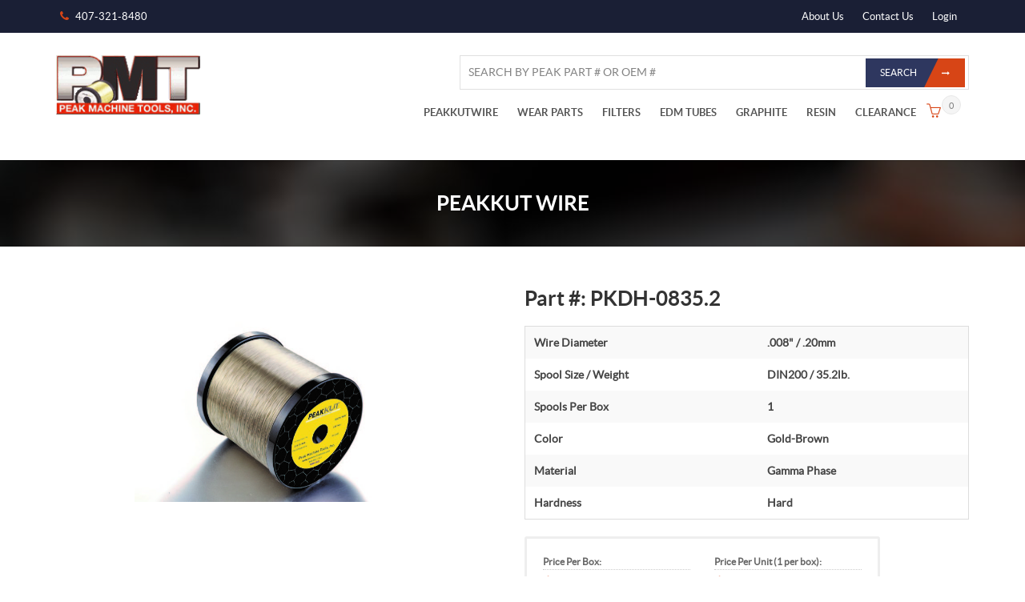

--- FILE ---
content_type: text/html
request_url: http://peakmachinetools.com/product/PKDH-0835-2/index.html
body_size: 4046
content:
<!DOCTYPE html>
<html lang="en">
<head>
<script async src="https://www.googletagmanager.com/gtag/js?id=UA-127528613-1"></script>
<script>
window.dataLayer = window.dataLayer || [];
function gtag(){dataLayer.push(arguments);}
gtag('js', new Date());
gtag('config', 'UA-127528613-1');
</script> 
<meta charset="utf-8">
<meta name="viewport" content="width=device-width, initial-scale=1">
<title>PKDH-0835.2 PeakKut Wire - Peak Machine Tools</title>
<link rel="shortcut icon" type="image/x-icon" href="https://www.peakmachinetools.com/product/PKDH-0835-2/favicon.png" />
<link href="../../custom/apps/slatwallcms/peakmachinetools/assets/css/master.css" rel="stylesheet">
<link href="../../custom/apps/slatwallcms/peakmachinetools/assets/css/stacktable.css" rel="stylesheet">
<link href='https://fonts.googleapis.com/css?family=Source+Sans+Pro:300,400' rel='stylesheet' type='text/css'>
<script src="../../org/Hibachi/client/src/vendor.bundle.js"></script>
<script src="../../custom/apps/slatwallcms/peakmachinetools/assets/js/bootstrap.min-instantiationKey=2B9CD85D-DB92-4219-8256B8F8EC596611.js"></script>
<script src="../../custom/apps/slatwallcms/peakmachinetools/assets/js/modernizr.custom-instantiationKey=2B9CD85D-DB92-4219-8256B8F8EC596611.js"></script>
<script src="../../custom/apps/slatwallcms/peakmachinetools/assets/js/stacktable.min-instantiationKey=2B9CD85D-DB92-4219-8256B8F8EC596611.js"></script>
<link rel="apple-touch-icon" sizes="57x57" href="../../custom/apps/slatwallcms/peakmachinetools/assets/img/favicon/apple-icon-57x57.png">
<link rel="apple-touch-icon" sizes="60x60" href="../../custom/apps/slatwallcms/peakmachinetools/assets/img/favicon/apple-icon-60x60.png">
<link rel="apple-touch-icon" sizes="72x72" href="../../custom/apps/slatwallcms/peakmachinetools/assets/img/favicon/apple-icon-72x72.png">
<link rel="apple-touch-icon" sizes="76x76" href="../../custom/apps/slatwallcms/peakmachinetools/assets/img/favicon/apple-icon-76x76.png">
<link rel="apple-touch-icon" sizes="114x114" href="../../custom/apps/slatwallcms/peakmachinetools/assets/img/favicon/apple-icon-114x114.png">
<link rel="apple-touch-icon" sizes="120x120" href="../../custom/apps/slatwallcms/peakmachinetools/assets/img/favicon/apple-icon-120x120.png">
<link rel="apple-touch-icon" sizes="144x144" href="../../custom/apps/slatwallcms/peakmachinetools/assets/img/favicon/apple-icon-144x144.png">
<link rel="apple-touch-icon" sizes="152x152" href="../../custom/apps/slatwallcms/peakmachinetools/assets/img/favicon/apple-icon-152x152.png">
<link rel="apple-touch-icon" sizes="180x180" href="../../custom/apps/slatwallcms/peakmachinetools/assets/img/favicon/apple-icon-180x180.png">
<link rel="icon" type="image/png" sizes="192x192" href="../../custom/apps/slatwallcms/peakmachinetools/assets/img/favicon/android-icon-192x192.png">
<link rel="icon" type="image/png" sizes="32x32" href="../../custom/apps/slatwallcms/peakmachinetools/assets/img/favicon/favicon-32x32.png">
<link rel="icon" type="image/png" sizes="96x96" href="../../custom/apps/slatwallcms/peakmachinetools/assets/img/favicon/favicon-96x96.png">
<link rel="icon" type="image/png" sizes="16x16" href="../../custom/apps/slatwallcms/peakmachinetools/assets/img/favicon/favicon-16x16.png">
<script type="text/javascript" src="../../org/Hibachi/HibachiAssets/js/hibachi-scope.js"></script><script type="text/javascript">(function( $ ){$.slatwall = new Hibachi({"attributeCacheKey":"0EBB7491CB6F6AB2B2D42F7ACAB05B25","rbLocale":"en_us","timeFormat":"hh:mm tt","debugFlag":false,"dateFormat":"mmm dd, yyyy","instantiationKey":"2B9CD85D-DB92-4219-8256B8F8EC596611","action":"slatAction","baseURL":"","applicationKey":"Slatwall"});})( jQuery );</script> 
<style>
[ng\:cloak], [ng-cloak], [data-ng-cloak], [x-ng-cloak], .ng-cloak, .x-ng-cloak {
display: none !important;
}
</style>
<script>
var hibachiConfig = {
action:'slatAction',
basePartialsPath: '/org/Hibachi/client/src/',
customPartialsPath: '/custom/apps/slatwallcms/peakmachinetools/templates/partials/'
};
</script>
<script src="../../custom/apps/slatwallcms/peakmachinetools/assets/js/slatwall.js"></script>
<script src="../../custom/client/src/frontend/controllers/frontend-instantiationKey=2B9CD85D-DB92-4219-8256B8F8EC596611.js"></script>
<link rel="stylesheet" href="../../custom/apps/slatwallcms/peakmachinetools/assets/css/style-instantiationKey=2B9CD85D-DB92-4219-8256B8F8EC596611.css" />
<script src='https://www.google.com/recaptcha/api.js'></script>
</head>
<body class="animated-css">
<div class="navbar-header">
<div class="container">
<div class="row">
<div class="info-top col-md-6 col-sm-6"> <i class="fa fa-phone"></i> <a href="tel:14073218480">407-321-8480</a> </div>
<div class="info-top col-md-6 col-sm-6 text-right">
<ul class="list-inline">
<li><a href="../../about-info.html">About Us</a></li>
<li><a href="../../contact-us.html">Contact Us</a></li>
<li><a href="../../my-account/index.html">Login</a></li>
</ul>
</div>
</div>
</div>
</div>
<div class="header">
<div class="container">
<div class="row">
<div class="col-md-3 col-xs-12">
<a href="../../index.html"> <img src="../../custom/apps/slatwallcms/peakmachinetools/assets/img/logo.gif" style="width:180px;" alt="PeakMachineTools" /></a>
</div>
<div class="col-md-9 col-xs-12 nav-search">
<div id="mc_embed_signup">
<form action="/search" method="post">
<div id="mc_embed_signup_scroll">
<div class="mc-field-group">
<input type="text" name="oemsearch" class="required email" placeholder="SEARCH BY PEAK PART # OR OEM #">
</div>
<div class="clear">
<button type="submit" value="Subscribe" name="subscribe" id="mc-embedded-subscribe" class="btn btn-primary btn-icon-right">
<span>Search</span>
<span class="btn-icon">
<i class="fa fa-long-arrow-right"></i>
</span>
</button>
</div>
</div>
</form>
</div>
<div class="navbar-cart">
<div class="top-cart">
<a href="../../shopping-cart.html" data-toggle="tooltip" data-placement="bottom" title="View your shopping cart">
<span class="qty-top-cart-active">
0</span>
<span class="icon-basket" aria-hidden="true"></span>
</a>
</div>
<div class="navbar yamm ">
<div class="navbar-menu hidden-md hidden-lg hidden-sm ">
<button type="button" data-toggle="collapse" data-target="#navbar-collapse-1" class="navbar-toggle"><span class="icon-bar"></span><span class="icon-bar"></span><span class="icon-bar"></span></button>
<a href="" class="navbar-brand">Menu</a> </div>
<div id="navbar-collapse-1" class="navbar-collapse collapse">
<ul>
<li><a href="../../peakkut-wire/index.html">PEAKKUTWIRE</a></li>
<li><a href="../../wear-parts/index.html">WEAR PARTS</a></li>
<li><a href="../../filters/index.html">FILTERS</a></li>
<li><a href="../../edm-tubes/index.html">EDM TUBES</a></li>
<li><a href="../../graphite/index.html">GRAPHITE</a></li>
<li><a href="../../resin.html">RESIN</a></li>
<li><a href="../../clearance/index.html">CLEARANCE</a></li>
</ul>
</div>
</div>
</div>
</div>
</div>
</div>
</div>
<section class="no-bg-color-parallax parallax-black theme-section" style="margin-bottom: 30px;">
<div class="bg-section" style="background-image: url('../../custom/apps/slatwallcms/peakmachinetools/assets/img/1.jpg')"></div>
<div class="container">
<div class="row">
<div class="col-sm-12">
<h3 class="aligncenter text-uppercase">
<a href="../../peakkut-wire.html">PeakKut Wire</a>
</h3>
</div>
</div>
</div>
</section>
<main class="section layout-col-2" id="main">
<div class="container">
<div class="row">
<div class="col-sm-12">
<section class="main-content" role="main">
<div class="row">
<div class="col-md-4 col-md-offset-1">
<div class="product-image-left animated fadeInLeft">
<div class="clearfix" id="image-block">
<img src="../../custom/apps/slatwallcms/peakmachinetools/assets/img/products/DH.jpg" alt="PKDH-0835.2" />
</div>
</div>
</div>
<div class="col-md-6 col-md-offset-1 fadeInRight">
<div class="product-right animated fadeInRight wireProductDetail">
<h3>
Part #: PKDH-0835.2
</h3>
<table class="table table-striped table-product">
<tbody>
<tr>
<td>Wire Diameter</td>
<td>.008" / .20mm</td>
</tr>
<tr>
<td>Spool Size / Weight</td>
<td>DIN200 / 35.2lb.</td>
</tr>
<tr>
<td>Spools Per Box</td>
<td>1</td>
</tr>
<tr>
<td>Color</td>
<td>Gold-Brown</td>
</tr>
<tr>
<td>Material</td>
<td>Gamma Phase</td>
</tr>
<tr>
<td class="no-border-top">Hardness</td>
<td class="no-border-top">Hard</td>
</tr>
</tbody>
</table>
<div class="product-info-top">
<div class="price-box-container">
<div class="row">
<div class="col-md-6">
<span>Price Per Box:</span>
$377.00
</div>
<div class="col-md-6">
<span>Price Per Unit (1 per box):</span>
$377.00
</div>
</div>
</div>
</div>
<form id="addWireCart" action="?s=1" method="post">
<input type="hidden" name="slatAction" value="public:cart.addOrderItem" />
<div class="product-desc">
<input type="hidden" name="skuID" id="selectedSku" value="75dcbe66c547b159f359a00fff47e927" />
</div>
<div class="product-button-group">
<div class="row">
<div class="col-md-6">
<div id="fake-input-text-container">
<div class="row">
<div class="col-md-8 col-xs-8">
<input type="hidden" value="1" id="SpoolsPerBox" />
<input type="hidden" name="quantity" value="1" id="HidQuantity" class="spools-per-box" />
<input type="text" class="form-control outline-none" value="1" autocomplete="off" id="TxtQuantity" />
</div>
<div class="col-md-4 col-xs-4">
<span>box(es)</span> 
</div>
</div>
</div>
</div>
<div class="col-md-6">
<div class="btn-group cart">
<button type="submit" id="addToCart" class="btn btn-primary btn-icon-right"> Add to Cart <span class="btn-icon"><i class="fa fa-long-arrow-right"></i></span> </button>
</div>
</div>
</div>
</div>
<br>
<div>
<b>PLEASE NOTE:</b><br>
Each PeakKut Wire box (Part #: PKDH-0835.2) contains 1 spools.
</div>
</form>
<div class="row">
<div class="col-md-12 col-sm-12 product-specifics">
<table id="table1-product-specifics" class="table table-striped">
<thead>
<tr>
<th>Hardness</th>
<th>Tensile Strength</th>
<th>Material</th>
<th>Elongation</th>
<th>Weight (KG)</th>
<th>Weight (LB) </th>
</tr>
</thead>
<tr>
<td>900N/mm2</td>
<td>900Mpa</td>
<td>CuZn36</td>
<td></td>
<td>16</td>
<td>35.2</td>
</tr>
</table>
<div class="row">
<div class="col-md-6">
<h3>Spool Size</h3>
</div>
<div class="col-md-6">
<span class="btn btn-default pull-right" data-container="body" data-toggle="popover" data-original-title="" title="" aria-describedby="popover242111">
<i class="fa fa-sort-desc fa-lg" style="margin-top: -10px; vertical-align: middle;"></i> Measurement Diagram
</span>
</div>
</div>
<table id="table2-product-specifics" class="table table-striped">
<thead>
<tr>
<th>Length L (in.)</th>
<th>Length L (mm)</th>
<th>Outer Diameter D (In.)</th>
<th>Outer Diameter D (MM)</th>
<th>Inner Diameter h (IN)</th>
<th>Inner Diameter h (MM)</th>
</tr>
</thead>
<tr>
<td>7.87</td>
<td>200</td>
<td>7.87</td>
<td>200</td>
<td>0.87</td>
<td>22</td>
</tr>
</table>
</div>
</div>
</div>
</div>
</div>
</section>
</div>
</div>
</div>
</main>
<script>
$(function () {
var image = '<img src="/custom/apps/slatwallcms/peakmachinetools/assets/img/peakkut_diagram.jpg" class="img-responsive">';
$('[data-toggle="popover"]').popover({placement: 'bottom', content: image, html: true});
})
$(function(){
$("form").submit(function() {
if ($('#TxtQuantity').val() > 0){
$('#HidQuantity').val($('#TxtQuantity').val() * $('#SpoolsPerBox').val());
}
});
}); 
</script>
<div class="pre-footer">
<div class="container">
<div class="row">
<div class="col-md-4">
<div class="pre-fot-box">
<div class="btn-icon"><i class="fa fa-phone"></i></div>
<p>CONTACT US</p>
<h4>Phone: 866-863-7325</h4>
<h4>&nbsp; &nbsp; &nbsp; &nbsp; &nbsp; &nbsp; &nbsp; &nbsp; &nbsp; &nbsp; &nbsp; &nbsp; &nbsp; &nbsp; &nbsp; &nbsp; &nbsp; &nbsp; Fax: 407-321-8450</h4>
</div>
</div>
<div class="col-md-4">
<div class="pre-fot-box">
<div class="btn-icon"><i class="fa fa-envelope"></i></div>
<p>EMAIL ADDRESS</p>
<h4><a href="mailto:info@peakmachinetools.com">info@peakmachinetools.com</a></h4>
</div>
</div>
<div class="col-md-4">
<div class="pre-fot-box">
<div class="btn-icon"><i class="fa fa-clock-o"></i></div>
<p>OPENING HOURS</p>
<h4>Mon - Fri 8am to 4pm</h4>
</div>
</div>
</div>
</div>
</div>
<footer class="footer footer-shop">
<div class="container">
<div class="row">
<div class="col-lg-4 col-md-4 col-sm-6 col-xs-12">
<div class="fot-box">
</div>
</div>
<div class="col-lg-4 col-md-4 col-sm-6 col-xs-12">
<div class="fot-box">
<h3>SERVICES OFFERED</h3>
<ul>
<li><a href="../../peakkut-wire.html">Peakkut Wire</a></li>
<li><a href="../../wear-parts.html">Wear Parts</a></li>
<li><a href="../../filters.html">Filters</a></li>
<li><a href="../../edm-tubes.html">EDM Tubes</a></li>
<li><a href="../../graphite.html">Graphite</a></li>
<li><a href="../../more-services.html">Resin</a></li>
</ul>
</div>
</div>
<div class="col-lg-3 col-md-3 col-sm-6 col-xs-12">
<div class="fot-box">
<div class="media fot-contact">
<div class="media-body">
<h3>ABOUT US</h3>
<p>Peak Machine Tools is a family owned business dedicated to the EDM industry located in Central Florida and Pennsylvania.</p>
<p>2531 Old Lake Mary Road<br />
Sanford, Florida 32773 USA</p>
<p>&nbsp;</p>
</div>
</div>
</div>
</div>
</div>
</div>
</footer>
<div class="footer-absolute">
<div class="container">
<div class="row">
<div class="col-md-6 col-sm-12 col-xs-12">
<div class="copy">
<p> Copyright &copy; 2023 Peak Machine Tools | All rights reserved.</p>
</div>
</div>
</div>
</div>
</div>
<script src="../../custom/apps/slatwallcms/peakmachinetools/assets/js/waypoints.min-instantiationKey=2B9CD85D-DB92-4219-8256B8F8EC596611.js"></script>
<script src="../../custom/apps/slatwallcms/peakmachinetools/assets/plugins/bxslider/jquery.bxslider.min-instantiationKey=2B9CD85D-DB92-4219-8256B8F8EC596611.js"></script>
<script src="../../custom/apps/slatwallcms/peakmachinetools/assets/plugins/magnific/jquery.magnific-popup-instantiationKey=2B9CD85D-DB92-4219-8256B8F8EC596611.js"></script>
<script src="../../custom/apps/slatwallcms/peakmachinetools/assets/plugins/prettyphoto/js/jquery.prettyPhoto-instantiationKey=2B9CD85D-DB92-4219-8256B8F8EC596611.js"></script>
<script src="../../custom/apps/slatwallcms/peakmachinetools/assets/js/bootstrap-select.min-instantiationKey=2B9CD85D-DB92-4219-8256B8F8EC596611.js"></script>
<script src="../../custom/apps/slatwallcms/peakmachinetools/assets/js/cssua.min-instantiationKey=2B9CD85D-DB92-4219-8256B8F8EC596611.js"></script>
<script src="../../custom/apps/slatwallcms/peakmachinetools/assets/js/custom-instantiationKey=2B9CD85D-DB92-4219-8256B8F8EC596611.js"></script>
<script>
$('#card-table').cardtable();
</script>
</body>
</html>


--- FILE ---
content_type: text/html
request_url: http://peakmachinetools.com/product/PKDH-0835-2/index.html?slatAction=api:main.getInstantiationKey
body_size: 4046
content:
<!DOCTYPE html>
<html lang="en">
<head>
<script async src="https://www.googletagmanager.com/gtag/js?id=UA-127528613-1"></script>
<script>
window.dataLayer = window.dataLayer || [];
function gtag(){dataLayer.push(arguments);}
gtag('js', new Date());
gtag('config', 'UA-127528613-1');
</script> 
<meta charset="utf-8">
<meta name="viewport" content="width=device-width, initial-scale=1">
<title>PKDH-0835.2 PeakKut Wire - Peak Machine Tools</title>
<link rel="shortcut icon" type="image/x-icon" href="https://www.peakmachinetools.com/product/PKDH-0835-2/favicon.png" />
<link href="../../custom/apps/slatwallcms/peakmachinetools/assets/css/master.css" rel="stylesheet">
<link href="../../custom/apps/slatwallcms/peakmachinetools/assets/css/stacktable.css" rel="stylesheet">
<link href='https://fonts.googleapis.com/css?family=Source+Sans+Pro:300,400' rel='stylesheet' type='text/css'>
<script src="../../org/Hibachi/client/src/vendor.bundle.js"></script>
<script src="../../custom/apps/slatwallcms/peakmachinetools/assets/js/bootstrap.min-instantiationKey=2B9CD85D-DB92-4219-8256B8F8EC596611.js"></script>
<script src="../../custom/apps/slatwallcms/peakmachinetools/assets/js/modernizr.custom-instantiationKey=2B9CD85D-DB92-4219-8256B8F8EC596611.js"></script>
<script src="../../custom/apps/slatwallcms/peakmachinetools/assets/js/stacktable.min-instantiationKey=2B9CD85D-DB92-4219-8256B8F8EC596611.js"></script>
<link rel="apple-touch-icon" sizes="57x57" href="../../custom/apps/slatwallcms/peakmachinetools/assets/img/favicon/apple-icon-57x57.png">
<link rel="apple-touch-icon" sizes="60x60" href="../../custom/apps/slatwallcms/peakmachinetools/assets/img/favicon/apple-icon-60x60.png">
<link rel="apple-touch-icon" sizes="72x72" href="../../custom/apps/slatwallcms/peakmachinetools/assets/img/favicon/apple-icon-72x72.png">
<link rel="apple-touch-icon" sizes="76x76" href="../../custom/apps/slatwallcms/peakmachinetools/assets/img/favicon/apple-icon-76x76.png">
<link rel="apple-touch-icon" sizes="114x114" href="../../custom/apps/slatwallcms/peakmachinetools/assets/img/favicon/apple-icon-114x114.png">
<link rel="apple-touch-icon" sizes="120x120" href="../../custom/apps/slatwallcms/peakmachinetools/assets/img/favicon/apple-icon-120x120.png">
<link rel="apple-touch-icon" sizes="144x144" href="../../custom/apps/slatwallcms/peakmachinetools/assets/img/favicon/apple-icon-144x144.png">
<link rel="apple-touch-icon" sizes="152x152" href="../../custom/apps/slatwallcms/peakmachinetools/assets/img/favicon/apple-icon-152x152.png">
<link rel="apple-touch-icon" sizes="180x180" href="../../custom/apps/slatwallcms/peakmachinetools/assets/img/favicon/apple-icon-180x180.png">
<link rel="icon" type="image/png" sizes="192x192" href="../../custom/apps/slatwallcms/peakmachinetools/assets/img/favicon/android-icon-192x192.png">
<link rel="icon" type="image/png" sizes="32x32" href="../../custom/apps/slatwallcms/peakmachinetools/assets/img/favicon/favicon-32x32.png">
<link rel="icon" type="image/png" sizes="96x96" href="../../custom/apps/slatwallcms/peakmachinetools/assets/img/favicon/favicon-96x96.png">
<link rel="icon" type="image/png" sizes="16x16" href="../../custom/apps/slatwallcms/peakmachinetools/assets/img/favicon/favicon-16x16.png">
<script type="text/javascript" src="../../org/Hibachi/HibachiAssets/js/hibachi-scope.js"></script><script type="text/javascript">(function( $ ){$.slatwall = new Hibachi({"attributeCacheKey":"0EBB7491CB6F6AB2B2D42F7ACAB05B25","rbLocale":"en_us","timeFormat":"hh:mm tt","debugFlag":false,"dateFormat":"mmm dd, yyyy","instantiationKey":"2B9CD85D-DB92-4219-8256B8F8EC596611","action":"slatAction","baseURL":"","applicationKey":"Slatwall"});})( jQuery );</script> 
<style>
[ng\:cloak], [ng-cloak], [data-ng-cloak], [x-ng-cloak], .ng-cloak, .x-ng-cloak {
display: none !important;
}
</style>
<script>
var hibachiConfig = {
action:'slatAction',
basePartialsPath: '/org/Hibachi/client/src/',
customPartialsPath: '/custom/apps/slatwallcms/peakmachinetools/templates/partials/'
};
</script>
<script src="../../custom/apps/slatwallcms/peakmachinetools/assets/js/slatwall.js"></script>
<script src="../../custom/client/src/frontend/controllers/frontend-instantiationKey=2B9CD85D-DB92-4219-8256B8F8EC596611.js"></script>
<link rel="stylesheet" href="../../custom/apps/slatwallcms/peakmachinetools/assets/css/style-instantiationKey=2B9CD85D-DB92-4219-8256B8F8EC596611.css" />
<script src='https://www.google.com/recaptcha/api.js'></script>
</head>
<body class="animated-css">
<div class="navbar-header">
<div class="container">
<div class="row">
<div class="info-top col-md-6 col-sm-6"> <i class="fa fa-phone"></i> <a href="tel:14073218480">407-321-8480</a> </div>
<div class="info-top col-md-6 col-sm-6 text-right">
<ul class="list-inline">
<li><a href="../../about-info.html">About Us</a></li>
<li><a href="../../contact-us.html">Contact Us</a></li>
<li><a href="../../my-account/index.html">Login</a></li>
</ul>
</div>
</div>
</div>
</div>
<div class="header">
<div class="container">
<div class="row">
<div class="col-md-3 col-xs-12">
<a href="../../index.html"> <img src="../../custom/apps/slatwallcms/peakmachinetools/assets/img/logo.gif" style="width:180px;" alt="PeakMachineTools" /></a>
</div>
<div class="col-md-9 col-xs-12 nav-search">
<div id="mc_embed_signup">
<form action="/search" method="post">
<div id="mc_embed_signup_scroll">
<div class="mc-field-group">
<input type="text" name="oemsearch" class="required email" placeholder="SEARCH BY PEAK PART # OR OEM #">
</div>
<div class="clear">
<button type="submit" value="Subscribe" name="subscribe" id="mc-embedded-subscribe" class="btn btn-primary btn-icon-right">
<span>Search</span>
<span class="btn-icon">
<i class="fa fa-long-arrow-right"></i>
</span>
</button>
</div>
</div>
</form>
</div>
<div class="navbar-cart">
<div class="top-cart">
<a href="../../shopping-cart.html" data-toggle="tooltip" data-placement="bottom" title="View your shopping cart">
<span class="qty-top-cart-active">
0</span>
<span class="icon-basket" aria-hidden="true"></span>
</a>
</div>
<div class="navbar yamm ">
<div class="navbar-menu hidden-md hidden-lg hidden-sm ">
<button type="button" data-toggle="collapse" data-target="#navbar-collapse-1" class="navbar-toggle"><span class="icon-bar"></span><span class="icon-bar"></span><span class="icon-bar"></span></button>
<a href="" class="navbar-brand">Menu</a> </div>
<div id="navbar-collapse-1" class="navbar-collapse collapse">
<ul>
<li><a href="../../peakkut-wire/index.html">PEAKKUTWIRE</a></li>
<li><a href="../../wear-parts/index.html">WEAR PARTS</a></li>
<li><a href="../../filters/index.html">FILTERS</a></li>
<li><a href="../../edm-tubes/index.html">EDM TUBES</a></li>
<li><a href="../../graphite/index.html">GRAPHITE</a></li>
<li><a href="../../resin.html">RESIN</a></li>
<li><a href="../../clearance/index.html">CLEARANCE</a></li>
</ul>
</div>
</div>
</div>
</div>
</div>
</div>
</div>
<section class="no-bg-color-parallax parallax-black theme-section" style="margin-bottom: 30px;">
<div class="bg-section" style="background-image: url('../../custom/apps/slatwallcms/peakmachinetools/assets/img/1.jpg')"></div>
<div class="container">
<div class="row">
<div class="col-sm-12">
<h3 class="aligncenter text-uppercase">
<a href="../../peakkut-wire.html">PeakKut Wire</a>
</h3>
</div>
</div>
</div>
</section>
<main class="section layout-col-2" id="main">
<div class="container">
<div class="row">
<div class="col-sm-12">
<section class="main-content" role="main">
<div class="row">
<div class="col-md-4 col-md-offset-1">
<div class="product-image-left animated fadeInLeft">
<div class="clearfix" id="image-block">
<img src="../../custom/apps/slatwallcms/peakmachinetools/assets/img/products/DH.jpg" alt="PKDH-0835.2" />
</div>
</div>
</div>
<div class="col-md-6 col-md-offset-1 fadeInRight">
<div class="product-right animated fadeInRight wireProductDetail">
<h3>
Part #: PKDH-0835.2
</h3>
<table class="table table-striped table-product">
<tbody>
<tr>
<td>Wire Diameter</td>
<td>.008" / .20mm</td>
</tr>
<tr>
<td>Spool Size / Weight</td>
<td>DIN200 / 35.2lb.</td>
</tr>
<tr>
<td>Spools Per Box</td>
<td>1</td>
</tr>
<tr>
<td>Color</td>
<td>Gold-Brown</td>
</tr>
<tr>
<td>Material</td>
<td>Gamma Phase</td>
</tr>
<tr>
<td class="no-border-top">Hardness</td>
<td class="no-border-top">Hard</td>
</tr>
</tbody>
</table>
<div class="product-info-top">
<div class="price-box-container">
<div class="row">
<div class="col-md-6">
<span>Price Per Box:</span>
$377.00
</div>
<div class="col-md-6">
<span>Price Per Unit (1 per box):</span>
$377.00
</div>
</div>
</div>
</div>
<form id="addWireCart" action="?s=1" method="post">
<input type="hidden" name="slatAction" value="public:cart.addOrderItem" />
<div class="product-desc">
<input type="hidden" name="skuID" id="selectedSku" value="75dcbe66c547b159f359a00fff47e927" />
</div>
<div class="product-button-group">
<div class="row">
<div class="col-md-6">
<div id="fake-input-text-container">
<div class="row">
<div class="col-md-8 col-xs-8">
<input type="hidden" value="1" id="SpoolsPerBox" />
<input type="hidden" name="quantity" value="1" id="HidQuantity" class="spools-per-box" />
<input type="text" class="form-control outline-none" value="1" autocomplete="off" id="TxtQuantity" />
</div>
<div class="col-md-4 col-xs-4">
<span>box(es)</span> 
</div>
</div>
</div>
</div>
<div class="col-md-6">
<div class="btn-group cart">
<button type="submit" id="addToCart" class="btn btn-primary btn-icon-right"> Add to Cart <span class="btn-icon"><i class="fa fa-long-arrow-right"></i></span> </button>
</div>
</div>
</div>
</div>
<br>
<div>
<b>PLEASE NOTE:</b><br>
Each PeakKut Wire box (Part #: PKDH-0835.2) contains 1 spools.
</div>
</form>
<div class="row">
<div class="col-md-12 col-sm-12 product-specifics">
<table id="table1-product-specifics" class="table table-striped">
<thead>
<tr>
<th>Hardness</th>
<th>Tensile Strength</th>
<th>Material</th>
<th>Elongation</th>
<th>Weight (KG)</th>
<th>Weight (LB) </th>
</tr>
</thead>
<tr>
<td>900N/mm2</td>
<td>900Mpa</td>
<td>CuZn36</td>
<td></td>
<td>16</td>
<td>35.2</td>
</tr>
</table>
<div class="row">
<div class="col-md-6">
<h3>Spool Size</h3>
</div>
<div class="col-md-6">
<span class="btn btn-default pull-right" data-container="body" data-toggle="popover" data-original-title="" title="" aria-describedby="popover242111">
<i class="fa fa-sort-desc fa-lg" style="margin-top: -10px; vertical-align: middle;"></i> Measurement Diagram
</span>
</div>
</div>
<table id="table2-product-specifics" class="table table-striped">
<thead>
<tr>
<th>Length L (in.)</th>
<th>Length L (mm)</th>
<th>Outer Diameter D (In.)</th>
<th>Outer Diameter D (MM)</th>
<th>Inner Diameter h (IN)</th>
<th>Inner Diameter h (MM)</th>
</tr>
</thead>
<tr>
<td>7.87</td>
<td>200</td>
<td>7.87</td>
<td>200</td>
<td>0.87</td>
<td>22</td>
</tr>
</table>
</div>
</div>
</div>
</div>
</div>
</section>
</div>
</div>
</div>
</main>
<script>
$(function () {
var image = '<img src="/custom/apps/slatwallcms/peakmachinetools/assets/img/peakkut_diagram.jpg" class="img-responsive">';
$('[data-toggle="popover"]').popover({placement: 'bottom', content: image, html: true});
})
$(function(){
$("form").submit(function() {
if ($('#TxtQuantity').val() > 0){
$('#HidQuantity').val($('#TxtQuantity').val() * $('#SpoolsPerBox').val());
}
});
}); 
</script>
<div class="pre-footer">
<div class="container">
<div class="row">
<div class="col-md-4">
<div class="pre-fot-box">
<div class="btn-icon"><i class="fa fa-phone"></i></div>
<p>CONTACT US</p>
<h4>Phone: 866-863-7325</h4>
<h4>&nbsp; &nbsp; &nbsp; &nbsp; &nbsp; &nbsp; &nbsp; &nbsp; &nbsp; &nbsp; &nbsp; &nbsp; &nbsp; &nbsp; &nbsp; &nbsp; &nbsp; &nbsp; Fax: 407-321-8450</h4>
</div>
</div>
<div class="col-md-4">
<div class="pre-fot-box">
<div class="btn-icon"><i class="fa fa-envelope"></i></div>
<p>EMAIL ADDRESS</p>
<h4><a href="mailto:info@peakmachinetools.com">info@peakmachinetools.com</a></h4>
</div>
</div>
<div class="col-md-4">
<div class="pre-fot-box">
<div class="btn-icon"><i class="fa fa-clock-o"></i></div>
<p>OPENING HOURS</p>
<h4>Mon - Fri 8am to 4pm</h4>
</div>
</div>
</div>
</div>
</div>
<footer class="footer footer-shop">
<div class="container">
<div class="row">
<div class="col-lg-4 col-md-4 col-sm-6 col-xs-12">
<div class="fot-box">
</div>
</div>
<div class="col-lg-4 col-md-4 col-sm-6 col-xs-12">
<div class="fot-box">
<h3>SERVICES OFFERED</h3>
<ul>
<li><a href="../../peakkut-wire.html">Peakkut Wire</a></li>
<li><a href="../../wear-parts.html">Wear Parts</a></li>
<li><a href="../../filters.html">Filters</a></li>
<li><a href="../../edm-tubes.html">EDM Tubes</a></li>
<li><a href="../../graphite.html">Graphite</a></li>
<li><a href="../../more-services.html">Resin</a></li>
</ul>
</div>
</div>
<div class="col-lg-3 col-md-3 col-sm-6 col-xs-12">
<div class="fot-box">
<div class="media fot-contact">
<div class="media-body">
<h3>ABOUT US</h3>
<p>Peak Machine Tools is a family owned business dedicated to the EDM industry located in Central Florida and Pennsylvania.</p>
<p>2531 Old Lake Mary Road<br />
Sanford, Florida 32773 USA</p>
<p>&nbsp;</p>
</div>
</div>
</div>
</div>
</div>
</div>
</footer>
<div class="footer-absolute">
<div class="container">
<div class="row">
<div class="col-md-6 col-sm-12 col-xs-12">
<div class="copy">
<p> Copyright &copy; 2023 Peak Machine Tools | All rights reserved.</p>
</div>
</div>
</div>
</div>
</div>
<script src="../../custom/apps/slatwallcms/peakmachinetools/assets/js/waypoints.min-instantiationKey=2B9CD85D-DB92-4219-8256B8F8EC596611.js"></script>
<script src="../../custom/apps/slatwallcms/peakmachinetools/assets/plugins/bxslider/jquery.bxslider.min-instantiationKey=2B9CD85D-DB92-4219-8256B8F8EC596611.js"></script>
<script src="../../custom/apps/slatwallcms/peakmachinetools/assets/plugins/magnific/jquery.magnific-popup-instantiationKey=2B9CD85D-DB92-4219-8256B8F8EC596611.js"></script>
<script src="../../custom/apps/slatwallcms/peakmachinetools/assets/plugins/prettyphoto/js/jquery.prettyPhoto-instantiationKey=2B9CD85D-DB92-4219-8256B8F8EC596611.js"></script>
<script src="../../custom/apps/slatwallcms/peakmachinetools/assets/js/bootstrap-select.min-instantiationKey=2B9CD85D-DB92-4219-8256B8F8EC596611.js"></script>
<script src="../../custom/apps/slatwallcms/peakmachinetools/assets/js/cssua.min-instantiationKey=2B9CD85D-DB92-4219-8256B8F8EC596611.js"></script>
<script src="../../custom/apps/slatwallcms/peakmachinetools/assets/js/custom-instantiationKey=2B9CD85D-DB92-4219-8256B8F8EC596611.js"></script>
<script>
$('#card-table').cardtable();
</script>
</body>
</html>


--- FILE ---
content_type: text/css
request_url: http://peakmachinetools.com/custom/apps/slatwallcms/peakmachinetools/assets/css/master.css
body_size: 403
content:
/* MAIN CSS */
@import url('bootstrap.css');
@import url('theme.css');
@import url('custom.min.css');
@import url('shop.css');
@import url('blog.css');
@import url('responsive.css');
@import url('animate.css');
@import url('debugging.css');



/* FONTS*/
@import url("https://fonts.googleapis.com/css?family=Oswald:400,700,300&subset=latin,latin-ext");
@import url("https://fonts.googleapis.com/css?family=Lato:300,400,700");
@import url('../fonts/webfontkit/stylesheet.css');
@import url('../fonts/icomoon/style.css');
@import url('../fonts/simple/simple-line-icons.css');
@import url('../fonts/flaticon/flaticon.css');
@import url('../fonts/autoicon/css/fontello.css');
@import url('../fonts/font-awesome/css/font-awesome.min.css');


/* PLUGIN CSS */
@import url('../plugins/validation/validation-2.2.min.css');
@import url('../plugins/bxslider/jquery.bxslider.css');
@import url('../plugins/nouislider/jquery.nouislider.css');
@import url('../plugins/flexslider/flexslider.css');
@import url('../plugins/magnific/magnific-popup.css');
@import url('../plugins/prettyphoto/css/prettyPhoto.css');
@import url('../plugins/yamm/yamm.css');


--- FILE ---
content_type: text/css
request_url: http://peakmachinetools.com/custom/apps/slatwallcms/peakmachinetools/assets/css/style-instantiationKey=2B9CD85D-DB92-4219-8256B8F8EC596611.css
body_size: 7148
content:
/* Global CSS */

/** makes sure that angular brackets don't render until all data is loaded */

[ng\:cloak],
[ng-cloak],
[data-ng-cloak],
[x-ng-cloak],
.ng-cloak,
.x-ng-cloak,
.ng-hide {
	display: none !important;
}

*:focus {
    outline: none;
}

input[type="button"],
button{
	outline: 0 !important;
	border: 1px solid #CCCCCC;
	-webkit-box-shadow: 0px 0px 0px  #FFFFFF !important;
	box-shadow: 0px 0px 0px  #FFFFFF !important;
}

.alert-default {
	background-color: #BBBBBB;
}

.error {
	color: red;
	font-size: .90em;
}

#btn-filter { 
	margin-bottom: 35px;
}
#btn-filter:after {
	position: initial;
    font-size: 15px;
	margin-left: 20px;
	font-family: FontAwesome;
	content: "\f0d7";
	background: none;
}

#btn-filter.collapsed:after {
    content: "\f0d8";
}

#card-table tr:last-child td{
	border-top: none;
}

#fake-input-text-container{
	clear: both;
	overflow: hidden;
	border: 1px solid #ddd;
}
#fake-input-text-container input[type="text"]{
	border: none !important;
	width: 100%;
}
#fake-input-text-container span{
	float: left;
    color: #888;
    font-size: 13px;
    padding-top: 12px;
}

/* Mutli-browser 'outline: none;'*/
.outline-none{
	outline: 0 !important;
	border: 1px solid #CCCCCC !important;
	-webkit-box-shadow: 0px 0px 0px  #FFFFFF !important;
	box-shadow: 0px 0px 0px  #FFFFFF !important;
}

/** loader  */

.glyphicon-refresh-animate {
	-animation: spin .7s infinite linear;
	-webkit-animation: spin2 .7s infinite linear;
	padding: 5px
}

@-webkit-keyframes spin2 {
	from {
		-webkit-transform: rotate(0deg);
	}
	to {
		-webkit-transform: rotate(360deg);
	}
}

@keyframes spin {
	from {
		transform: scale(1) rotate(0deg);
	}
	to {
		transform: scale(1) rotate(360deg);
	}
}

/* CSS Spinner */

.loading {
	background: #fff;
	border: 1px solid #eee;
	border-radius: 5px;
	padding: 75px;
}

.spinner {
	margin: 100px auto;
	text-align: center;
}

.spinner>div {
	width: 18px;
	height: 18px;
	background-color: #333;
	border-radius: 100%;
	display: inline-block;
	-webkit-animation: sk-bouncedelay 1.4s infinite ease-in-out both;
	animation: sk-bouncedelay 1.4s infinite ease-in-out both;
}

.spinner .bounce1 {
	-webkit-animation-delay: -0.32s;
	animation-delay: -0.32s;
}

.spinner .bounce2 {
	-webkit-animation-delay: -0.16s;
	animation-delay: -0.16s;
}

@-webkit-keyframes sk-bouncedelay {
	0%,
	80%,
	100% {
		-webkit-transform: scale(0)
	}
	40% {
		-webkit-transform: scale(1.0)
	}
}

@keyframes sk-bouncedelay {
	0%,
	80%,
	100% {
		-webkit-transform: scale(0);
		transform: scale(0);
	}
	40% {
		-webkit-transform: scale(1.0);
		transform: scale(1.0);
	}
}

input[type="radio"] {
	margin: 2px 0 0;
}

/* navbox */

.navbox {
	padding: 0px 0px 100px 0px;
	text-align: center;
	position: relative;
}

.navbox form {
	position: absolute;
	right: 15px;
	top: 45px;
}

.navbox form select {
	display: none;
}

.navbox form .btn-group>.btn,
.productbox form .btn-group-vertical>.btn {
	width: 213px;
	white-space: normal;
	padding: 4px 10px 4px 8px;
	color: #666666;
	font-size: 16px;
}

.navbox form ul {
	padding: 3px 0;
	height: auto !important;
}

.navbox form ul li {
	padding: 0px;
	min-height: 20px !important;
	overflow: hidden;
	float: left;
	width: 100%;
	text-align: left;
}

.navbox form ul li a {
	padding: 0px 10px;
	outline: none;
	margin: 0px;
}

.navbox form ul li a span.glyphicon {
	display: none;
}

.navbox form .btn .caret {
	float: right;
	margin: 10px 0px 0px 0px;
}

.navbox form .dropdown-menu {
	width: 100%;
}

.navbox form .dropdown-menu .dropdown-menu {
	position: static;
}

.navbox form .dropdown-menu {
	padding: 0px;
	height: auto;
}

.navbox hr {
	margin: 0 15px 42px 15px;
	height: 1px;
	border: 0px;
	background: #ccc;
}

.navbox a.more {
	padding: 0px 60px 0px 84px;
	display: inline-block;
	font-size: 14px;
	line-height: 40px;
	text-transform: uppercase;
	color: #666;
	border: #666 solid 1px;
	letter-spacing: 0.04em;
	background: #FFF;
	cursor: pointer;
}

.navbox a.more span {
	padding-right: 22px;
	background: url('https://www.peakmachinetools.com/custom/apps/slatwallcms/peakmachinetools/assets/images/arrow-down.png') right no-repeat;
}

.navbox a.more:hover {
	color: #FFF;
	background: #63727a;
}

.navbox a.more:hover span {
	background: url('https://www.peakmachinetools.com/custom/apps/slatwallcms/peakmachinetools/assets/images/arrow-down-hover.png') right no-repeat;
}

.navbox ul {
	padding: 0px;
	list-style: none;
	overflow: hidden;
	text-align: center;
}

.navbox li {
	padding: 3px 53px 0 53px;
	display: inline-block;
}

.navbox li.button {
	padding: 0px;
}

.navbox li.button a {
	padding: 0px 10px 0px 10px;
	min-width: 131px;
	text-align: center;
	display: inline-block;
	font-size: 14px;
	line-height: 40px;
	text-transform: uppercase;
	color: #666;
	border: #666 solid 1px;
	letter-spacing: 0.04em;
	background: #FFF;
}

.navbox li.button a:hover {
	color: #FFF;
	background: #63727a;
}

.navbox li.button a span {
	padding-left: 22px;
	background: url('https://www.peakmachinetools.com/custom/apps/slatwallcms/peakmachinetools/assets/images/arrow-left.png') left no-repeat;
}

.navbox li.button a:hover span {
	background: url('https://www.peakmachinetools.com/custom/apps/slatwallcms/peakmachinetools/assets/images/arrow-left_hover.png') left no-repeat;
}

.navbox li.next a span {
	padding: 0 22px 0 0;
	background: url('https://www.peakmachinetools.com/custom/apps/slatwallcms/peakmachinetools/assets/images/arrow-right.png') right no-repeat;
}

.navbox li.next a:hover span {
	background: url('https://www.peakmachinetools.com/custom/apps/slatwallcms/peakmachinetools/assets/images/arrow-right_hover.png') right no-repeat;
}

.navbox li span.active {
	display: inline-block;
	width: 24px;
	height: 24px;
	line-height: 24px;
	text-align: center;
	border: #666666 solid 1px;
}

.card-table tr th {
	text-transform: none !important;
}

/* detailsbox */

.detailsbox {
	padding: 70px 0px 32px 0px;
}

.detailsbox .left {
	padding-top: 5px;
	float: left;
}

.detailsbox .right {
	float: right;
}

.detailsbox .carousel-indicators {
	bottom: 0px;
	padding-bottom: 0px;
	margin-bottom: 0px;
}

.detailsbox .carousel {
	padding-bottom: 44px;
}

.detailsbox .carousel .item {
	padding-top: 0px;
	cursor: zoom-in;
}

.detailsbox .carousel-indicators li {
	border: #666666 solid 1px;
	margin: 0 4px;
	width: 11px;
	height: 11px;
}

.detailsbox .carousel-indicators .active {
	border: 0px;
	background: #666666;
}

.detailsbox h1 {
	padding-bottom: 13px;
	font-size: 32px;
	color: #333333;
	margin: 0px;
}

.detailsbox h4 {
	padding-bottom: 15px;
	margin: 0px;
	color: #666666;
	font-size: 16px;
}

.detailsbox h4 span {
	padding-right: 3px;
	text-decoration: line-through;
}

.detailsbox form {
	padding: 6px 0 22px 0;
	position: relative;
}

.detailsbox form label {
	padding-bottom: 1px;
	display: block;
	font-size: 14px;
	font-weight: normal;
}

.detailsbox form input[type="text"] {
	margin-right: 5px;
	float: left;
	display: block;
	width: 51px;
	height: 33px;
	border: #666666 solid 1px;
	color: #666;
	text-align: center;
	background: #FFF;
}

.detailsbox form input[type="text"]:focus {
	outline: none;
}

.detailsbox form p {
	margin: 0px;
	padding: 0px 0 21px 0;
	overflow: hidden;
}

.detailsbox form p a {
	margin: 4px 0 0 4px;
	float: left;
	color: #666666;
	font-size: 14px;
}

.detailsbox form p a span {
	border: #ec008c solid 1px;
	border-radius: 50%;
	-webkit-border-radius: 50%;
	width: 17px;
	height: 17px;
	display: inline-block;
	text-align: center;
	line-height: 17px;
	margin-left: 4px;
	color: #ec008c;
}

.detailsbox form p a:hover {
	color: #000;
}

.detailsbox form p a:hover span {
	border-color: #000;
	color: #000;
}

.detailsbox form input[type="submit"] {
	width: 162px;
	height: 42px;
	color: #FFF;
	text-transform: uppercase;
	cursor: pointer;
	border: 0px;
	letter-spacing: 0.03em;
	background: #05a7d9;
	outline: none;
}

.detailsbox form input[type="submit"]:hover {
	background: #000;
}

.detailsbox form .tooltipbar:after {
	right: 100%;
	top: 18px;
	border: solid transparent;
	content: " ";
	height: 0;
	width: 0;
	position: absolute;
	border-color: rgba(51, 51, 51, 0);
	border-right-color: #333333;
	border-width: 10px;
	margin-right: 3px;
}

.detailsbox .offer {
	padding: 17px 15px 12px 12px;
	margin-bottom: 30px;
	background: #ededef;
}

.detailsbox h2 {
	padding-bottom: 1px;
	margin: 0px;
	color: #333333;
	font-size: 24px;
}

.detailsbox h3 {
	padding-bottom: 3px;
	margin: 0px;
	color: #333333;
	font-size: 16px;
}

.detailsbox .offer p {
	margin: 0px;
	padding-bottom: 23px;
	color: #333;
	font-size: 16px;
	line-height: 24px;
	letter-spacing: 0.005em;
}

.detailsbox .offer p a {
	color: #333;
	text-decoration: underline;
}

.detailsbox .offer p a:hover {
	text-decoration: none;
}

.detailsbox .offer a.subs {
	padding: 0 27px;
	margin-left: 2px;
	letter-spacing: 0.04em;
	display: inline-block;
	line-height: 42px;
	color: #FFF;
	text-transform: uppercase;
	background: #000;
	text-decoration: none;
}

.detailsbox .offer a.subs:hover {
	background: #05a7d9;
}

.detailsbox .offer h5 {
	margin: 0px;
	padding-top: 25px;
	color: #333;
	font-size: 14px;
}

.detailsbox .description {
	padding: 26px 0px 0px 0px;
	border-top: #414141 solid 1px;
}

.detailsbox .description p {
	margin: 0px 0px 20px 0px;
	padding: 0px;
	font-size: 16px;
	line-height: 24px;
	letter-spacing: 0.005em;
}

.detailsbox .description ul li {
	font-size: 16px;
	line-height: 24px;
	letter-spacing: 0.005em;
}

.detailsbox .description .more {
	display: none;
}

.detailsbox .description .more_bt {
	margin-top: 28px;
	position: relative;
	border-bottom: #333 solid 1px;
}

.detailsbox .description .more_bt a {
	padding: 0px 0px 0px 14px;
	font-size: 16px;
	color: #777;
	display: inline-block;
	position: absolute;
	right: 0px;
	bottom: -7px;
	background: #FFF;
	text-decoration: none;
	outline: none;
}

.detailsbox .description .more_bt a:hover {
	color: #000;
}

.detailsbox .description .more_bt a i {
	margin: 4px 0 0 9px;
	float: right;
}

.detailsbox .description .more_bt a span.less {
	display: none;
}

.detailsbox .description .more_bt a.active span {
	display: none;
}

.detailsbox .description .more_bt a.active span.less {
	display: block;
}

.detailsbox ul.social {
	padding: 21px 0px 0px 0px;
	list-style: none;
	overflow: hidden;
}

.detailsbox ul.social li {
	padding-right: 11px;
	float: left;
}

.detailsbox ul.social li a {
	text-align: center;
	line-height: 26px;
	font-size: 16px;
	color: #FFF;
	display: block;
	width: 26px;
	height: 26px;
	border-radius: 50%;
	-webkit-border-radius: 50%;
	background: #999999;
}

.detailsbox ul.social li a:hover {
	background: #333;
}

.product-right .product-title {
	font-size: 18px;
	margin-bottom: 20px;
}

.price-box-container {
	background: #fff;
	padding: 20px;
	width: 80%;
	border-radius: 3px;
	border: 3px #eee solid;
}

.price-box-container .col-md-6 {
	font-size: 18px;
	color: #df6a45;
	font-weight: bold;
}

.price-box-container .col-md-6 span {
	font-weight: bold;
	color: #666;
	display: block;
	font-size: 12px;
	border-bottom: 1px dotted #ccc;
	margin-bottom: 3px;
}

.product-button-group {
	width: 80%;
	margin-top: 10px;
}

.product-button-group-row {
	margin-bottom: 15px;
}
.product-button-group .qty {
	margin-bottom: 10px;
	padding-top: 7px;
	padding-bottom: 7px;
	color: #000;	
}
.product-button-group .qty:focus,
.product-button-group .qty:active {
	color: #000;
}

.product-button-group .cart {
	margin: 2px 0;
}

.product-right .pricePerUnit {
	background: #eee;
}

.product-right label {
	font-weight: bold;
	color: #666;
	display: block;
	font-size: 12px;
	margin-bottom: 3px;
}

.product-right .product-profile-info {
	font-size: 16px;
	margin-bottom: 15px;
}

.product-right .product-profile-info label {
	font-weight: bold;
	color: #666;
	display: block;
	font-size: 12px;
	border-bottom: 1px dotted #ccc;
	margin-bottom: 3px;
}

.product-specifics {
	margin-top: 50px;
}


.product-specifics-small {
	margin-top: 25px;
}


.product-specifics h3 {
	font-size: 14px;
	font-weight: bold;
	color: #666;
	text-transform: uppercase;
}

h4.alert-heading { font-size: 16px; }
.my-account-page h4.alert-heading { background: #41b813; }


/* cartbox */

.cartItem { overflow: hidden; padding-left: 10px; }
.cartTotal { padding-right: 20px !important; }
.promo { margin-top: 10px; display: inline-block; }

.subheading {
	display: block;
	color: #666;
	font-size: 13px;
	letter-spacing: .5px;
}
.subheading b {
	border-radius: 2px;
	color: #fff;
	background-color: #4f5983;
	font-weight: bold;
	margin-right: 4px;
	font-size: 10px;
	padding: 2px 5px;
}
.subheading-special b{
	color: #fff;
	background-color: #cc4e1e;
}

.pricegroup {
	color: #999999;
	text-decoration: line-through;
	font-size: 12px;
}

.table>tbody>tr>td,
.table>tfoot>tr>td {
	border: none;
}

.table>tbody>tr:last-of-type>td,
.table>tfoot>tr:last-of-type>td {
	border-top: 1px solid #DDDDDD;
}
.table>tbody>tr:last-of-type>td.no-border-top,
.table>tfoot>tr:last-of-type>td.no-border-top{
	border-top: none;
}
.table tfoot tr td {
	vertical-align: middle;
}
.table .remove i {
	border-radius: 6px;
	background-color: #1a1f35;
	color: #FFFFFF;
	opacity: .8;
	padding: 8px;
}

.table .remove i:hover {
	opacity: 1;
}

/* checkoutbox */

.checkoutbox {
	margin-bottom: 30px;
}

.checkoutbox h3 {
	color: #fff;
	background: rgba(206, 78, 13, 1);
	font-size: 19px;
	padding: 10px 15px;
	margin: 0;
}

.checkoutbox table {
	border: none !important;
}

fieldset {
	padding: 0 20px;
	margin-bottom: 25px;
	border: 4px solid #EEEEEE;
}

legend {
	display: inline-block;
	width: auto;
	padding: 5px 15px;
	font-size: 16px;
	font-weight: bold;
	border: none;
	background: #EEEEEE;
	letter-spacing: 1px;
	margin-bottom: 10px;
}

.form-control.check:focus {
	outline: 0;
	box-shadow: none;
}

.btn-info {
	color: #FFFFFF;
}

.panel-heading {
	padding: 0;
}

.panel-title > a {
	display: block;
	padding: 10px 15px;
}

.panel-title > a:hover {
	text-decoration: none;
}

.panel-title a span:before {
	font-family: FontAwesome;
	content: "\f067";
	margin-right: 8px;
}

.panel-title a span {
	float: right;
	font-size: 14px;
    text-transform: uppercase;
    margin-top: 2px;
}

.checkoutHeading {
	background: #AAAAAA;
	color: #FFFFFF;
	margin: 0 0 20px 0;
	padding: 10px 15px;
	font-size: 22px;
}

.checkoutHeading .fulfillmentAddress {
	font-size: 14px;
}

.checkoutHeading.active {
	background: #2e375f;
	cursor: default;
}

.checkoutHeading.active a span {
	background: #2e375f;
	cursor: default;
}

.checkoutHeading a {
	font-size: 18px;
	color: #FFFFFF;
	padding-left: 15px;
}

.fulfillmentAddress {
	display: inline-block;
	margin-top: 5px;
}
.selfShippingContainer { border-top: 1px solid #ccc; padding-top: 15px; }
.selfShippingContainer label { text-transform: none; padding-bottom: 20px; width: 70%; }

#order-history-acc .alert { color: #155724; background-color: #d4edda; border-color: #c3e6cb; }

.btn-lg { font-size: 16px; }

/* ALERT STYLING */
#main .alert.alert-error label.error { color: #fff; margin-bottom: 0px; } 
.tab-content .alert.alert-error label.error { color: #fff; margin-bottom: 0px; } 

.checkoutHeading a:hover { color: #FFFFFF; }

.form-group label.error { color: red; }

.my-account-page .btn { border-radius: 3px; }

.addAddress {
	display: block;
	width: 100%;
	background: transparent;
	padding: 10px 30px;
	margin-bottom: 15px;
	min-height: 100px;
	border: dashed 1px #bcbcbc;
	text-align: center;
	color: #999999;
	font-size: 14px;
	opacity: .9;
}

.addAddress i {
	display: block;
	color: #c9c9c9;
	font-size: 24px;
	line-height: 28px;
	background: transparent;
}

.addAddress:hover {
	opacity: 1;
	background: #EEEEEE;
	border: 1px solid #EEEEEE;
}
.addAddress span { font-weight: bold; } 

.addressWrapper {
	background: #F2F2F2;
	padding: 10px 15px;
	margin-bottom: 15px;
	overflow: auto;
	border: 3px solid #F2F2F2;
}

.addressWrapper.active { border: 3px solid #CCC; }
.addressWrapper .btn { border-radius: 5px; padding-left: 5px; padding-right: 5px; line-height: 16px; min-height: 30px; }
.addressWrapper address { padding-bottom: 10px; border-bottom: 1px solid #ddd; margin-bottom: 5px; min-height: 160px; }
.addressWrapper address span { display: block; }

/* CUSTOM LISTING */
.specificationsData td:first-of-type { padding-right: 5px; }

/* MY ACCOUNT: RECENT ORDER LISTING */
#recentOrderListing .top-sec { border-bottom: 1px solid #ccc; background: #eee; padding: 15px; }
#recentOrderListing .top-sec div { float: left; font-size: 16px; }
#recentOrderListing .top-sec div span { display: block; font-size: 12px; font-weight: bold; }
#recentOrderListing td.title span { display: block; font-size: 12px; }
#recentOrderListing .reorderItem { border-radius: 3px; background: #fff; border-color: 3px; color: #000; }
#recentOrderListing .product-title a { font-size: 16px; }

#recentOrderListing div.row { margin-left: 0px; margin-right: 0px; }
#recentOrderListing div.col-md-3, #recentOrderListing div.col-md-2, #recentOrderListing div.col-md-4 { margin-top: 0px; }
#recentOrderListing .recentOrderHeader { font-size: 20px; }
#recentOrderListing .recentOrderHeader a { font-size: 20px; font-weight: bold; }


.alert-warning { background: #fff; color: #000; border: 2px solid #666; }

.checkoutbox .tab { padding-bottom: 20px; }

.checkoutbox .tab h4 {
	padding: 0 0 0 15px;
	letter-spacing: 0.03em;
	margin: 0px;
	line-height: 48px;
	color: #fff;
	text-transform: uppercase;
	background: #2e375f;
}

.checkoutbox .tab h4.active {
	color: #fff;
	background: rgba(206, 78, 13, 1);
}

.checkoutbox .tab h4 a {
	font-size: 14px;
	float: right;
	text-transform: none;
	color: #FFF;
	margin-right: 15px;
}

.checkoutbox .tab h4 span {
	margin-right: 6px;
}

.checkoutbox aside {
	float: right;
}

.checkoutbox .tab h4.active a:hover {
	color: #fff;
}

.checkoutbox .details {
	padding: 20px;
	border: #cccccc solid 1px;
	border-top: 0px;
	position: relative;
}

.checkoutbox .shipping {
	padding: 22px 10px 22px 14px;
}

.checkoutbox .login {
	padding: 20px;
}

.checkoutbox .details p {
	padding-bottom: 14px;
	margin: 0px;
}

.checkoutbox .details p.shippingMethodOption {
	padding-bottom: 0px;
}

.checkoutbox .details .payment_info p img {
	margin-right: 4px;
}

.checkoutbox .createaccount ul,
.checkoutbox .login ul,
.checkoutbox .shipping ul,
.checkoutbox .payment ul {
	padding: 0px 0px 13px 0px;
	list-style: none;
	overflow: hidden;
}

.checkoutbox .login ul {
	padding: 2px 0px 8px 0px;
	margin-bottom: 0px;
}

.checkoutbox .createaccount li,
.checkoutbox .shipping li {
	padding: 0px 50px 16px 0px;
	float: left;
	width: 277px;
}

.checkoutbox .shipping ul.addressFields li:nth-child(odd) {
	clear: both;
}

.checkoutbox .payment li.date {
	clear: both;
}

.checkoutbox .payment li span.error {
	display: inline-block;
}

.checkoutbox .payment .nav-tabs {
	padding-bottom: 0;
}

.checkoutbox .payment .nav-tabs li a {
	background-color: #F8F8F8;
	color: #666;
	margin: 0;
	font-size: 12px;
	text-transform: uppercase;
}

.checkoutbox .payment .nav-tabs li.active a {
	background: #EEEEEE;
}

.checkoutbox .payment .tab-content {
	border: 4px solid #EEEEEE;
	padding: 10px;
	margin-top: -9px;
}

.checkoutbox .details li label.mobile {
	display: none;
}

.checkoutbox .login li {
	padding: 0px 0px 17px 0px;
}

.checkoutbox .login li.last {
	padding: 0px 0px 0px 0px;
}

.checkoutbox .login .cssform p {
	padding: 0px 0px 25px 0px;
}

.checkoutbox .forgotPassword label {
	font-weight: normal;
}

.checkoutbox .forgotPassword a {
	cursor: pointer;
}

.checkoutbox .forgotPassword p {
	padding-top: 0px;
}

.checkoutbox .forgotPassword input[type="submit"] {
	margin-top: 23px;
}

.checkoutbox .details li label {
	display: block;
	font-weight: normal;
	padding-bottom: 1px;
	margin: 0px;
}

.checkoutbox .details li label span {
	color: #999;
}

.checkoutbox .details textarea {
	padding: 5px 7px;
	width: 100%;
	height: 55px;
	border: #cccccc solid 1px;
	border-radius: 4px;
	-webkit-border-radius: 4px;
	resize: none;
	margin: 4px 0px 0px 0px;
}

.checkoutbox .details li.full {
	padding: 0px 0px 6px 0px;
	font-size: 12px;
	width: 100%;
	float: left;
	overflow: hidden;
}

.checkoutbox .details .btn-group {
	width: 100%;
}

.checkoutbox .details .btn-group>.btn,
.checkoutbox .details .btn-group-vertical>.btn {
	padding: 0px 20px 0px 7px;
	color: #666666;
	font-size: 14px;
	-webkit-appearance: none;
	-moz-appearance: none;
	width: 100%;
	height: 30px;
	border: #CCC solid 1px;
	border-radius: 4px;
	-webkit-border-radius: 4px;
	cursor: pointer;
	background: #FFF url('https://www.peakmachinetools.com/custom/apps/slatwallcms/peakmachinetools/assets/images/dropdown-arrow.png') right no-repeat;
	overflow: hidden;
}

.checkoutbox .details .btn-group>.btn span.caret,
.checkoutbox .details .btn-group-vertical>.btn span.caret {
	display: none;
}

.checkoutbox input[type=text],
.checkoutbox input[type=password],
.checkoutbox input[type=email],
.checkoutbox select,
.checkoutbox textarea {
	border: 1px solid #ccc;
	font-family: inherit;
	line-height: inherit;
	padding: 10px 10px;
}

.flexbox-wrapper span.error.help-block {
	background-color: #f2dede;
	border-color: #ebcccc;
	color: #a94442;
}

.checkoutbox .info {
	padding: 15px;
	border: #eee solid 2px;
	border-top: 0px;
	margin-bottom: 20px;
}

.checkoutbox .info .list-group-item {
	border: none;
}

.checkoutbox .order ul,
.checkoutbox .reviewtotal ul {
	padding: 5px 0px 8px 0px;
	margin: 0px;
	list-style: none;
	overflow: hidden;
}

.checkoutbox .order li,
.checkoutbox .reviewtotal li {
	width: 100%;
	text-align: right;
	float: left;
	overflow: hidden;
	color: #333;
	line-height: 30px;
}

.checkoutbox .order li span,
.checkoutbox .reviewtotal li span {
	float: left;
}

.checkoutbox .order li.total,
.checkoutbox .reviewtotal li.total {
	padding-top: 2px;
	border-top: #ccc solid 1px;
	width: 100%;
}

.checkoutbox .order li.subtotal {
	border: none;
	margin-top: 0px;
	padding-top: 0px;
}

.checkoutbox .cart_product {}

.checkoutbox .cart_product h4 {
	padding-right: 13px;
}

.checkoutbox .cart_product h4 a {
	float: right;
	font-size: 14px;
	text-transform: none;
	color: #333;
	text-decoration: underline;
}

.checkoutbox .cart_product h4 a:hover {
	text-decoration: underline;
}

.checkoutbox .cart_product .info {
	padding: 0px 13px;
}

.checkoutbox .cart_product ul {
	list-style: none;
	overflow: hidden;
	padding: 0px;
	margin: 0px;
	width: 100%;
}

.checkoutbox .cart_product li {
	padding: 20px 0;
	overflow: hidden;
	border-bottom: #ccc solid 1px;
	width: 100%;
}

.checkoutbox .cart_product li:last-child {
	border: 0px;
}

.checkoutbox .cart_product li img {
	float: left;
	margin-right: 16px;
	border: #ccc solid 1px;
}

.checkoutbox .cart_product li h5 {
	padding: 0px 0px 8px 0px;
	margin: 0px;
	color: #333333;
	font-weight: normal;
	line-height: 18px;
}

.checkoutbox .cart_product li h5 span {
	color: #666666;
}

.checkoutbox .shipping .addressFields h4 {
	padding-top: 20px;
	padding-bottom: 20px;
}

.checkoutbox .shipping .options {
	padding-bottom: 24px;
	overflow: hidden;
}

.checkoutbox .shipping .options p {
	padding-bottom: 8px;
	margin: 0px;
}

.checkoutbox .shipping .options label {
	margin: 0px;
	font-weight: normal;
}

.checkoutbox .shipping label span {
	color: #888;
}

.checkoutbox .shipping li.full {
	padding-top: 10px;
	font-size: 14px;
}

.checkoutbox .method {
	padding: 32px 0px 0px 0px;
	margin-top: 16px;
	overflow: hidden;
	border-top: #cccccc solid 1px;
}

.checkoutbox .method .options {
	padding: 0px;
	float: left;
	width: 230px;
	margin-right: 50px;
}

.checkoutbox .method .options h4 {
	padding-bottom: 10px;
}

.checkoutbox .method .options p {
	padding-bottom: 5px;
}

.checkoutbox .method input[type="submit"] {
	margin-top: 32px;
}

.checkoutbox h6 {
	padding: 5px 0px 0px 0px;
	margin: 0px;
	font-size: 14px;
	line-height: 18px;
}

.checkoutbox .existing_user {
	overflow: hidden;
}

.checkoutbox .existing_user .address {
	border-radius: 4px;
	padding: 15px 6px;
	border: none;
	padding: 5px;
	float: left;
	width: 185px;
	margin: 20px 16px 0 0;
	background-color: #eee;
	border-radius: 4px;
	padding: 10px 3px;
}

.checkoutbox .existing_user .address input[type="radio"]+label {
	padding: 2px 5px 5px 10px;
	width: 90%;
	font-weight: normal;
	line-height: 18px;
}

.checkoutbox .existing_user .address label.noinput {
	padding: 6px 10px 10px 6px;
	font-weight: normal;
	line-height: 18px;
}

.checkoutbox .existing_user.gap .address a {
	margin-top: 18px;
	display: inline-block;
}

.checkoutbox .address a.tel {
	margin: 0px !important;
	cursor: text;
	color: #666;
}

.checkoutbox .existing_user .add_new {
	padding: 5px 0px 0px 6px;
	margin-right: 0px;
	border: #000 solid 1px;
}

.checkoutbox .existing_user .add_new a {
	margin: 0px !important;
	color: #333333;
	font-size: 16px;
	line-height: 20px;
}

.checkoutbox .existing_user .add_new a span {
	display: block;
	font-size: 17px;
}

.checkoutbox .existing_user .add_new a:hover {
	color: #0586ad;
}

.checkoutbox .existing_user p {
	padding-bottom: 0px;
}

.checkoutbox .multiple_add {
	padding: 8px 8px 9px 6px;
	position: absolute;
	right: 15px;
	top: 17px;
	width: 308px;
	height: 90px;
	background: #f5f5f5;
}

.checkoutbox .multiple_add h4 {
	padding-bottom: 1px;
}

.checkoutbox .shipitem h4 {
	padding-bottom: 2px;
}

.checkoutbox .shipitem .cart_list {
	padding: 11px 10px 0px 0px;
	margin-bottom: 40px;
	border-bottom: #000 solid 1px;
}

.checkoutbox .shipitem .cart_list table {
	width: 100%;
}

.checkoutbox .shipitem .cart_list tr td {
	padding: 18px 0px 17px 0px;
	border-bottom: #CCC solid 1px;
	vertical-align: top;
}

.checkoutbox .shipitem .cart_list tr th {
	padding-bottom: 2px;
	font-weight: normal;
	border-bottom: #CCC solid 1px;
}

.checkoutbox .shipitem .cart_list tr td.img {
	width: 4.2%;
}

.checkoutbox .shipitem .cart_list tr td.img img {
	max-width: 52px;
	border: #ccc solid 1px;
}

.checkoutbox .shipitem .cart_list tr td.title {
	padding-top: 28px;
	width: 18%;
}

.checkoutbox .shipitem .cart_list tr td.title a {
	color: #333;
}

.checkoutbox .shipitem .cart_list tr td.title a:hover {
	color: #0586ad;
}

.checkoutbox .shipitem .cart_list tr td.qty {
	padding: 22px 18px 0 0;
	width: 7.2%;
}

.checkoutbox .shipitem .cart_list tr td.add {
	padding-top: 22px;
	width: 25%;
}

.checkoutbox .shipitem .cart_list tr td.remove {
	padding-top: 20px;
	width: 4%;
}

.checkoutbox .shipitem .cart_list tr td.qty select {
	float: right;
	padding-left: 9px;
}

.checkoutbox .shipitem .cart_list tr th.qty {
	text-align: center;
	padding-right: 18px;
}

.checkoutbox .shipitem .cart_list tr td.remove a {
	margin: 12px 9px 0px 0px;
	float: right;
	width: 14px;
	height: 14px;
	text-align: center;
	line-height: 8px;
	display: block;
	border: #9b9b9b solid 1px;
	border-radius: 50%;
	-webkit-border-radius: 50%;
}

.checkoutbox .shipitem .cart_list tr td.remove a:hover {
	border-color: #0586ad;
}

.checkoutbox .shipitem .cart_list tr td.remove a i {
	font-size: 10px;
	color: #9b9b9b;
}

.checkoutbox .shipitem .cart_list tr td.remove a:hover i {
	color: #0586ad;
}

.checkoutbox .shipitem .cart_list tr td .multiadd {
	margin-top: 20px;
	margin-bottom: 6px;
}

.checkoutbox .shipitem .cart_list tr td.remove a.multiadd {
	display: block;
	margin-top: 35px;
}

.checkoutbox .giftoption {
	padding: 22px 10px 0px 12px;
}

.checkoutbox .giftoption h4 {
	padding-bottom: 13px;
	margin: 0px;
	color: #333;
	font-size: 16px;
}

.checkoutbox .giftoption form {
	border-top: #CCC solid 1px;
}

.checkoutbox .giftoption .addlist {
	padding: 20px 0px 10px 0px;
	overflow: hidden;
	border-bottom: #CCC solid 1px;
}

.checkoutbox .giftoption h5 {
	margin: 0px;
	padding-bottom: 25px;
	font-size: 16px;
	color: #999;
}

.checkoutbox .giftoption .item address,
.checkoutbox .giftoption .item p {
	padding: 0px 0px 15px 0px;
	margin: 0px;
	line-height: 18px;
	color: #333;
}

.checkoutbox .giftoption .item p {
	padding-bottom: 17px;
}

.checkoutbox .giftoption .item {
	float: left;
	width: 175px;
}

.checkoutbox .giftoption .type {
	float: right;
	width: 310px;
}

.checkoutbox .giftoption .type p {
	padding: 0px;
	margin: 0px;
	overflow: hidden;
}

.checkoutbox .giftoption .type label {
	border: 0px;
	font-weight: normal;
}

.checkoutbox .giftoption .type h4 {
	padding-bottom: 8px;
}

.checkoutbox .giftoption .type h4.gap {
	padding-top: 24px;
}

.checkoutbox .giftoption .type textarea {
	max-width: 227px;
}

.checkoutbox .giftoption .type h6 {
	font-size: 14px;
	padding-bottom: 50px;
	max-width: 227px;
}

.checkoutbox .giftoption input[type="submit"] {
	margin-top: 30px;
}

.checkoutbox .revieworder {
	padding: 19px 50px 35px 12px;
	overflow: hidden;
}

.checkoutbox .revieworder .payment_info {
	float: left;
	width: 200px;
}

.checkoutbox .revieworder .shipping_info {
	float: right;
	width: 250px;
}

.checkoutbox .revieworder .shipping_info a {
	cursor: pointer;
}

.checkoutbox .revieworder h4 {
	margin: 0px;
	padding: 0px;
	font-size: 16px;
	color: #333;
}

.checkoutbox .revieworder address {
	padding-bottom: 14px;
	margin: 0px;
	line-height: 18px;
}

.checkoutbox .revieworder .shipping_info address {
	padding-bottom: 19px;
}

.checkoutbox .revieworder .shipping_info p {
	padding-bottom: 16px;
}

.checkoutbox .revieworder table {
	width: 100%;
}

.checkoutbox .revieworder tr td {
	border-bottom: #ccc solid 1px;
	vertical-align: top;
}

.checkoutbox .revieworder tr th {
	padding-bottom: 4px;
	border-bottom: #ccc solid 1px;
}

.checkoutbox .revieworder .img {
	width: 4%;
}

.checkoutbox .revieworder .img img {
	max-width: 52px;
	border: #ccc solid 1px;
}

.checkoutbox .revieworder .title {
	width: 26%;
}

.checkoutbox .revieworder .price {
	width: 9%;
}

.checkoutbox .revieworder .quantity {
	width: 5%;
	text-align: right;
}

.checkoutbox .revieworder .total {
	width: 11%;
	text-align: right;
}

.checkoutbox .revieworder td small {
	color: #999;
	font-size: 13px;
	text-decoration: line-through;
}

.checkoutbox .revieworder td input[type="text"] {
	width: 50px;
	border: 0px;
	text-align: right;
}

.checkoutbox .reviewtotal {
	float: right;
	width: 250px;
}

.checkoutbox .reviewtotal ul {
	padding-top: 7px;
}

.checkoutbox .reviewtotal li {
	line-height: 32px;
}

.checkoutbox .revieworder li.total {
	padding-top: 5px;
	margin-top: 2px;
	border-color: #333;
}

.checkoutbox .revieworder input[type="submit"] {
	margin-top: 15px;
	width: 100%;
}

.checkoutbox .revieworder table.inaddress tr td {
	border: 0px;
}

.checkoutbox .revieworder table.inaddress .img {
	padding: 18px 0px 0px 0px;
}

.checkoutbox .revieworder .info td {
	padding-top: 14px;
	padding-bottom: 17px;
	line-height: 18px;
}

.checkoutbox .revieworder .info strong {
	color: #333;
	letter-spacing: -0.02em;
}

.checkoutbox .revieworder tr.ships td {
	padding-bottom: 15px;
}

.checkoutbox .revieworder tr.ships td.total {
	padding-top: 0px;
}

.checkoutbox .revieworder tr.link td {
	padding-bottom: 27px;
	border-bottom: #ccc solid 1px !important;
}

.checkoutbox .order_confirm {
	padding-bottom: 32px;
	overflow: hidden;
}

.checkoutbox .order_confirm h1 {
	padding: 0px 0px 23px 0px;
	margin: 0px;
}

.checkoutbox .order_confirm h2 {
	padding-bottom: 2px;
	margin: 0px;
	color: #ec008c;
	font-size: 18px;
}

.checkoutbox .order_confirm p {
	font-size: 18px;
	line-height: 24px;
	color: #333;
}

.checkoutbox.confirmorder {
	padding-bottom: 73px;
}

.checkoutbox.confirmorder .left h2 {
	margin: 0px;
	padding-bottom: 10px;
	border-bottom: #CCC solid 1px;
	font-size: 20px;
	color: #000;
	text-transform: uppercase;
	letter-spacing: 0.02em;
}

.checkoutbox.confirmorder .revieworder {
	padding: 19px 0px 0px 0px;
	border: 0px;
}

.checkoutbox.confirmorder .revieworder h4 {
	padding-bottom: 3px;
}

.checkoutbox.confirmorder .revieworder .shipping_info {
	width: 276px;
}

.checkoutbox.confirmorder .revieworder .orders {
	padding: 8px 0px 0px 0px;
}

.checkoutbox.confirmorder .revieworder a.download {
	color: #0586ad;
}

.checkoutbox.confirmorder .reviewtotal {
	width: 275px;
}

.checkoutbox.confirmorder tr.ships td {
	padding-bottom: 20px;
	border-bottom: #CCC solid 1px !important;
}

.checkoutbox.confirmorder .revieworder td.title .ebookDownload a {
	color: #0586ad;
}

.checkoutbox .special_offer {
	padding: 19px 14px 24px 14px;
	margin-top: 32px;
	text-align: center;
	background: #ededef;
}

.checkoutbox .special_offer h2 {
	padding: 0px 0px 25px 0px;
	margin: 0px;
	letter-spacing: 0.02em;
	color: #ec008c;
	font-size: 30px;
	text-transform: uppercase;
}

.checkoutbox .special_offer img {
	max-width: 132px;
	margin: 0 auto 18px auto;
}

.checkoutbox .special_offer p {
	padding: 0px 0px 33px 0px;
	margin: 0px;
	color: #333;
}

.checkoutbox .special_offer a.cart {
	padding: 0 22px;
	height: 42px;
	line-height: 40px;
	color: #FFF;
	text-transform: uppercase;
	display: inline-block;
	border: 0px;
	letter-spacing: 0.03em;
	background: #05a7d9;
}

.checkoutbox .special_offer a.cart:hover {
	background: #000;
}

.checkoutbox .special_offer h6 {
	padding: 30px 0px 0px 0px;
	margin: 0px;
	font-size: 14px;
	color: #999;
}

.checkoutbox .details form ul.dropdown-menu {
	padding: 3px 0;
	height: auto !important;
}

.checkoutbox .details form ul.dropdown-menu li {
	padding: 0px;
	min-height: 20px !important;
	overflow: hidden;
	float: left;
	width: 100%;
}

.checkoutbox .details form ul.dropdown-menu li a {
	padding: 0px 10px;
	outline: none;
	margin: 0px;
	display: block;
}

.checkoutbox .details form ul.dropdown-menu li a span.glyphicon {
	display: none;
}

.checkoutbox .details form .btn .caret {
	float: right;
	margin: 10px 0px 0px 0px;
}

.checkoutbox .details form .dropdown-menu {
	width: 100%;
}

.checkoutbox .details form .dropdown-menu .dropdown-menu {
	position: static;
	border: 0px;
}

.checkoutbox .details form .dropdown-menu {
	padding: 0px;
	height: auto;
}

select::-ms-expand {
	display: none;
}

@media (min-width: 768px) and (max-width: 992px) {
	.currentIssueContainer {
		overflow-y: hidden;
		height: 227px;
	}
}

@media (min-width: 768px) and (max-width: 992px) {
	.detailsbox .left {
		width: 41%;
	}
	.detailsbox .left img {
		width: 100%;
	}

	.backIssueGroup ul li.first {
		clear: both;
	}
}

@media only screen and (max-width: 479px) {
	.productbox form {
		position: static !important;
	}
}


.table-product{
	margin-top: 20px;
}

#edm-panel { margin-bottom: 40px; }
#edm-panel-left {}
#edm-panel-left p{
	margin-top: 8px; 
	color: #664b7a; 
	font-weight: bold;
}

#edm-panel-right{}

#edm-panel-right div span.fa{
	color: #bf3f23;
	margin-right: 8px;
}
#edm-panel-right p.margintop { margin-top: 10px; }
#edm-panel-right p.purple { color: #664b7a; }
#edm-panel-right p.red { color: red; }

/* Shopping Cart - slatwall-angularcart.cfm */
.product-image {
	max-width: 130px;
	border-radius: 3px;
	margin-right: 5px;
}
.product-title{
	clear: both;
	overflow: hidden;
	margin-bottom: 7px;
}
.product-title a{
	font-size: 19px;
	text-decoration: none !important;
}

/* Filter Product Detail */
.productOutOfStockMessage { margin: 10px 0px; border: 1px solid #df6a45; padding: 10px; }

#machineTypeSpecs { margin-top: 25px; padding-top: 5px; }
#machineTypeSpecs .product-specifics { margin-top: 15px; }
#machineTypeSpecs .product-specifics label { font-size: 19px; margin-bottom: 14px; }
#machineTypeSpecs .product-specifics .td-table { padding: 0 !important; }
#machineTypeSpecs .product-specifics .table-filters-disconnect-inner { margin-bottom: 0 !important; }
#machineTypeSpecs .product-specifics .table-filters-disconnect-inner tbody tr td:last-child { white-space: normal; }

.captionStyle p { font-weight: normal; }
/*********************tag css***************/
.onsale-design, .onsale-design:hover {
    background: #d74516;
}
.onsale-design .btn-icon {
    background: #2e3760;
}
.onsale-design i {
    font-size: 13px;
    margin: 0px;
}
.OnSale-tag-table tr td:first-child .onsale-design {
    margin-left: -11px;
    margin-bottom: -8px;
    margin-top: 8px;
    margin-right: 11px;
}
.OnSale-tag-table tr td:last-child{
	vertical-align: middle;
}
tr.onsale-cart-row>td {
    position: relative;
}
tr.onsale-cart-row>td .onsale-design {
    position: absolute;
    left: -11px;
    top: -2px;
    z-index: 9;
    transform: scale(0.85);
}
/*************** bootstrap 4 class ******************/
.border-0 {
    border: 0!important;
}

--- FILE ---
content_type: text/css
request_url: http://peakmachinetools.com/custom/apps/slatwallcms/peakmachinetools/assets/css/custom.min.css
body_size: 942
content:
/* Account Profile */
.profileContentNode{border:1px solid #CCC;border-top:none;padding:15px}.my-account-page h4{color:#FFF;background-color:#2e375f;margin:0;padding:8px 15px}.profileContentNode .thumbnail{border-right:0;border-left:0;border-top:0;padding:15px}.thumbnails{padding-left:0;list-style:none;margin-bottom:20px}.thumbnail{margin:0 auto;border-radius:0;background-color:transparent;position:relative}.my-account-page .row div[class*="col-"]{margin-top:15px}.my-account-page .widget.widget-tabs .nav-justified > li > a,.my-account-page .widget.widget-tabs .nav-justified > li > a:hover,.my-account-page .widget.widget-tabs .nav-justified > li > a:focus{border-color:#2e375f;background-color:#2e375f}.my-account-page .widget.widget-tabs .nav-justified > li.active > a,.my-account-page .widget.widget-tabs .nav-justified > li.active > a:hover,.my-account-page .widget.widget-tabs .nav-justified > li.active > a:focus.my-account-page .widget.widget-tabs .nav-justified > li.active > a:active{background:rgba(206,78,13,1)}.nav-justified > li.active > a,.nav-justified > li > a,.nav-justified > li > a:hover,.nav-justified > li > a:focus{color:#FFF}.selected,.selectPrimary a,.thumbnail .pull-right a{font-size:13px}.fa-pencil,.fa-trash{background:#F5F5F5;color:#AAA;padding:3px 6px}.fa-pencil:hover,.fa-trash:hover{background:#EEE}table.right{border:none;background-color:#f9f9f9;font-size:13px}table.right td{border-top:none!important;border-bottom:3px solid #FFF;color:#454545}.checkout table td .form-control{width:70px;text-align:center}.paymentType div{margin-top:10px;margin-right:20px;color:#FFF;text-transform:uppercase;background:#2e375f;padding:25px;width:200px;border-radius:6px;display:inline-block}.paymentType div:hover{cursor:pointer;opacity:.9}.paymentType i{color:#FFF;margin-bottom:15px}.savedCardsCombobox{clear:both;overflow:hidden;margin-bottom:10px}label#checkboxLabel{margin-top:10px}.reviewOrderBox{margin-bottom:20px}.reviewOrderBox a{}.reviewOrderBox .fa{width:28px;font-size:18px;text-align:center;color:485178}.reviewOrderBox .edit{float:right;padding-top:3px}.reviewOrderBox fieldset{border-radius:5px}#orderCostsTable{}#orderCostsTable .columnLabel{text-align:left;font-size:15px}#orderCostsTable .columnValue{text-align:right;font-size:15px}#orderCostsTable .columnLabelTotal{text-align:left;font-size:17px}#orderCostsTable .columnValueTotal{text-align:right;font-size:17px}#table-order-confirmation-items{margin-top:15px}#table-order-confirmation-items th.center{text-align:center}#table-order-confirmation-items td.center{text-align:center}#table-order-confirmation-items td.image{width:100px}#table-order-confirmation-items td img{width:90px}.angular-cart-price{font-size:16px;padding-top:20px!important}h5.angular-checkout-in-your-cart{margin-bottom:3px!important}

--- FILE ---
content_type: text/css
request_url: http://peakmachinetools.com/custom/apps/slatwallcms/peakmachinetools/assets/css/responsive.css
body_size: 1428
content:

/*//////////////////////////////////////////////////////////////////////////////////////////*/
/* RESPONSIVE CSS */
/*//////////////////////////////////////////////////////////////////////////////////////////*/


@media (min-width:1229px) and (max-width:1500px) {
html .video-box-left {
	padding: 2% 10% 2%;
}
html .video-box-right {
	display: inline-block;
	float: none;
	vertical-align: middle;
}
}

/* 768 x 1024 (Laptop) */

@media (min-width:1022px) and (max-width:1229px) {
html .video-box-left {
	padding: 7% 10% 2%;
}
html .video-box-right {
	display: inline-block;
	float: none;
	vertical-align: middle;
}

.yamm .nav > li > a {
	padding: 10px 10px;
}
}

/* 768 x 1024 (iPad - Portrait) */

@media (min-width:768px) and (max-width:990px) {
.header {
	height: auto;
	text-align: center;
}
html .fa-content {
	display: inline-block;
	margin-left: 2%;
	padding-right: 4%;
	padding-top: 2%;
	width: 62%;
}
html .video-box-left {
	padding: 7% 10% 5%;
}
html .video-box-right {
	display: inline-block;
	float: none;
	vertical-align: middle;
}
.info-top {
	margin: 0px;
	text-align: none;
}
.info-top ul {
	padding: 0;
}
.header .navbar-nav > li {
	display: inline-block;
	float: none;
}
.header .yamm, .header .yamm .navbar-nav {
	float: none;
	margin: 0;
	width: auto;
}
.header .yamm, .header .yamm .navbar-nav > li {
	display: inline-block;
	float: none;
}


html .post .entry-title {
	margin: 20px 0;
}
html .bx-controls {
	margin-bottom: 30px;
}
.carousel-brand .bx-prev, .carousel-brand .bx-next {
	display: none !important;
}

.nav-search #mc_embed_signup input {
    float: none; 
    margin-top: 20px;
}

.nav-search #mc-embedded-subscribe {
    top: 24px;
    right: 108px;
}

.top-cart { margin-top: 8px; }
}

/*480 x 640 (small tablet and iPhone)*/

@media (max-width:767px) {
.header {
	height: auto;
	text-align: center;
}
html .video-box-left {
	padding: 7% 10% 5%;
	width: 100%;
}
html .video-box-right {
	display: inline-block;
	float: none;
	vertical-align: middle;
	width: 100%;
}
.info-top {
	margin: 5px;
	text-align: center;
}
.info-top ul {
	padding: 0;
}

.header .navbar-nav > li {
	display: inline-block;
	float: none;
}
.header .yamm, .header .yamm .navbar-nav {
	float: none;
	margin: 0;
	width: 100%;
}
.header .yamm, .header .yamm .navbar-nav > li {
	display: inline-block;
	float: none;
	text-align: left;
	width: 100%;
	position: relative;
}


html .post .entry-title {
	margin: 20px 0;
}
.ver-tabs.horiz-tabs .nav > li {
	width: 100%;
}
.carousel-brand .bx-prev, .carousel-brand .bx-next {
	display: none !important;
}
html .product-grid {
	margin: 0;
	padding: 0;
	text-align: center;
	width: 100%;
}
html .product-grid li {
	margin: 5%;
	width: 90%;
}
.product-grid li .slider_img {
	display: none !important;
}
.testi-box {
	display: inline-block;
	margin: 20px 0;
}
.cd-floating-background img {
	display: none !important;
}
.contact-section {
	height: auto !important;
}
html .copy {
	padding-bottom: 20px;
	padding-top: 20px;
	text-align: center;
}
html .footer-absolute .social-box {
	float: none;
	margin-top: 20px;
	text-align: center;
	width: 100%;
}
html .footer-panel .social-links {
	display: inline-block;
	margin: 0;
	padding: 0;
	vertical-align: top;
}
html .footer-panel .social-links li {
	margin: 10px 0 0;
}
html .product-right {
	padding-bottom: 50px;
}
html .product-grid.bxslider li {
	margin: inherit;
}
html .fa-box .fa, {
 display: block;
 font-size: 34px !important;
}
html .fa-box {
	margin-left: -6% !important;
	margin-right: 6% !important;
	padding: 5% 2% 5% 8% !important;
	width: 30% !important;
}
html .bx-wrapper {
	margin: 20px auto;
}
html .ver-tabs.horiz-tabs .fa-content {
	display: inline-block;
	margin-left: 0;
	padding: 1%;
	text-align: left;
	width: 67%;
}
html .ver-tabs.horiz-tabs .fa-box {
	width: 30% !important;
}

.header .yamm, .header .yamm .navbar-nav > li {
    display: unset; 
    float: unset; 
}

html .nav-search #mc_embed_signup input {
    float: unset;
    margin-top: 20px;
    width: 100%;
}

html .nav-search #mc-embedded-subscribe {
    top: 24px;
    right: 93px;
}

html .top-cart {
    margin: -28px 35px 0px 0px;
}


html .top-cart .qty-top-cart-active {
    right: 23px;
    top: 19px;

}

html .nav-search #mc_embed_signup input {
	float: left;
}

html .header .mc-field-group {
	padding-right: 75px;
}

html #mc_embed_signup input { 
	width: 100%: 
}

}

/*320 x 480 (iPhone)*/

@media (max-width:480px) {
html .section-header .heading {
	font-size: 18px;
}
html .full-width-box::after {
	width: 40% !important;
}
html .icon-line h3 {
	font-size: 15px !important;
	padding: 14px 20px;
}
html .product-info .nav-tabs > li {
	margin-right: 0;
	width: 100%;
}
html .person-text {
	padding-left: 10px;
	padding-top: 20px;
	position: relative;
}

html .nav-search #mc_embed_signup input {
    float: left;
}


html .header input.required.email::placeholder {
    font-size: 10px;
}

}

@media screen and (max-width: 600px) {
	
    table#cart tbody td .form-control{
		width:20%;
		display: inline !important;
	}
	.actions .btn{
		width:36%;
		margin:1.5em 0;
	}

	.actions .btn-info{
		float:left;
	}
	.actions .btn-danger{
		float:right;
	}

	table#cart thead { display: none; }
	table#cart tbody td { display: block; padding: .6rem; min-width:320px;}
	table#cart tbody td:before {
		content: attr(data-th); font-weight: bold;
		display: inline-block; width: 8rem;
	}
	table#cart tfoot td{display:block; }
	table#cart tfoot td .btn{display:block;}

}


--- FILE ---
content_type: text/css
request_url: http://peakmachinetools.com/custom/apps/slatwallcms/peakmachinetools/assets/fonts/webfontkit/stylesheet.css
body_size: 976
content:
/* Generated by Font Squirrel (http://www.fontsquirrel.com) on February 16, 2015 */



@font-face {
    font-family: 'latolight';
    src: url('lato-light-webfont.eot');
    src: url('lato-light-webfont-.eot#iefix') format('embedded-opentype'),
         url('lato-light-webfont.woff2') format('woff2'),
         url('lato-light-webfont.woff') format('woff'),
         url('lato-light-webfont.ttf') format('truetype');
    font-weight: normal;
    font-style: normal;

}




@font-face {
    font-family: 'latoitalic';
    src: url('lato-italic-webfont.eot');
    src: url('lato-italic-webfont-.eot#iefix') format('embedded-opentype'),
         url('lato-italic-webfont.woff2') format('woff2'),
         url('lato-italic-webfont.woff') format('woff'),
         url('lato-italic-webfont.ttf') format('truetype');
    font-weight: normal;
    font-style: normal;

}




@font-face {
    font-family: 'latohairline_italic';
    src: url('lato-hairlineitalic-webfont.eot');
    src: url('lato-hairlineitalic-webfont-.eot#iefix') format('embedded-opentype'),
         url('lato-hairlineitalic-webfont.woff2') format('woff2'),
         url('lato-hairlineitalic-webfont.woff') format('woff'),
         url('lato-hairlineitalic-webfont.ttf') format('truetype');
    font-weight: normal;
    font-style: normal;

}




@font-face {
    font-family: 'latohairline';
    src: url('lato-hairline-webfont.eot');
    src: url('lato-hairline-webfont-.eot#iefix') format('embedded-opentype'),
         url('lato-hairline-webfont.woff2') format('woff2'),
         url('lato-hairline-webfont.woff') format('woff'),
         url('lato-hairline-webfont.ttf') format('truetype');
    font-weight: normal;
    font-style: normal;

}




@font-face {
    font-family: 'latobold';
    src: url('lato-bold-webfont.eot');
    src: url('lato-bold-webfont-.eot#iefix') format('embedded-opentype'),
         url('lato-bold-webfont.woff2') format('woff2'),
         url('lato-bold-webfont.woff') format('woff'),
         url('lato-bold-webfont.ttf') format('truetype');
    font-weight: normal;
    font-style: normal;

}




@font-face {
    font-family: 'latobold_italic';
    src: url('lato-bolditalic-webfont.eot');
    src: url('lato-bolditalic-webfont-.eot#iefix') format('embedded-opentype'),
         url('lato-bolditalic-webfont.woff2') format('woff2'),
         url('lato-bolditalic-webfont.woff') format('woff'),
         url('lato-bolditalic-webfont.ttf') format('truetype');
    font-weight: normal;
    font-style: normal;

}




@font-face {
    font-family: 'latoblack';
    src: url('lato-black-webfont.eot');
    src: url('lato-black-webfont-.eot#iefix') format('embedded-opentype'),
         url('lato-black-webfont.woff2') format('woff2'),
         url('lato-black-webfont.woff') format('woff'),
         url('lato-black-webfont.ttf') format('truetype');
    font-weight: normal;
    font-style: normal;

}




@font-face {
    font-family: 'latoblack_italic';
    src: url('lato-blackitalic-webfont.eot');
    src: url('lato-blackitalic-webfont-.eot#iefix') format('embedded-opentype'),
         url('lato-blackitalic-webfont.woff2') format('woff2'),
         url('lato-blackitalic-webfont.woff') format('woff'),
         url('lato-blackitalic-webfont.ttf') format('truetype');
    font-weight: normal;
    font-style: normal;

}




@font-face {
    font-family: 'latoregular';
    src: url('lato-regular-webfont.eot');
    src: url('lato-regular-webfont-.eot#iefix') format('embedded-opentype'),
         url('lato-regular-webfont.woff2') format('woff2'),
         url('lato-regular-webfont.woff') format('woff'),
         url('lato-regular-webfont.ttf') format('truetype');
    font-weight: normal;
    font-style: normal;

}




@font-face {
    font-family: 'latolight_italic';
    src: url('lato-lightitalic-webfont.eot');
    src: url('lato-lightitalic-webfont-.eot#iefix') format('embedded-opentype'),
         url('lato-lightitalic-webfont.woff2') format('woff2'),
         url('lato-lightitalic-webfont.woff') format('woff'),
         url('lato-lightitalic-webfont.ttf') format('truetype');
    font-weight: normal;
    font-style: normal;

}




@font-face {
    font-family: 'latomedium_italic';
    src: url('lato-mediumitalic-webfont.eot');
    src: url('lato-mediumitalic-webfont-.eot#iefix') format('embedded-opentype'),
         url('lato-mediumitalic-webfont.woff2') format('woff2'),
         url('lato-mediumitalic-webfont.woff') format('woff'),
         url('lato-mediumitalic-webfont.ttf') format('truetype');
    font-weight: normal;
    font-style: normal;

}




@font-face {
    font-family: 'latomedium';
    src: url('lato-medium-webfont.eot');
    src: url('lato-medium-webfont-.eot#iefix') format('embedded-opentype'),
         url('lato-medium-webfont.woff2') format('woff2'),
         url('lato-medium-webfont.woff') format('woff'),
         url('lato-medium-webfont.ttf') format('truetype');
    font-weight: normal;
    font-style: normal;

}




@font-face {
    font-family: 'latothin_italic';
    src: url('lato-thinitalic-webfont.eot');
    src: url('lato-thinitalic-webfont-.eot#iefix') format('embedded-opentype'),
         url('lato-thinitalic-webfont.woff2') format('woff2'),
         url('lato-thinitalic-webfont.woff') format('woff'),
         url('lato-thinitalic-webfont.ttf') format('truetype');
    font-weight: normal;
    font-style: normal;

}




@font-face {
    font-family: 'latoheavy';
    src: url('lato-heavy-webfont.eot');
    src: url('lato-heavy-webfont-.eot#iefix') format('embedded-opentype'),
         url('lato-heavy-webfont.woff2') format('woff2'),
         url('lato-heavy-webfont.woff') format('woff'),
         url('lato-heavy-webfont.ttf') format('truetype');
    font-weight: normal;
    font-style: normal;

}




@font-face {
    font-family: 'latoheavy_italic';
    src: url('lato-heavyitalic-webfont.eot');
    src: url('lato-heavyitalic-webfont-.eot#iefix') format('embedded-opentype'),
         url('lato-heavyitalic-webfont.woff2') format('woff2'),
         url('lato-heavyitalic-webfont.woff') format('woff'),
         url('lato-heavyitalic-webfont.ttf') format('truetype');
    font-weight: normal;
    font-style: normal;

}




@font-face {
    font-family: 'latothin';
    src: url('lato-thin-webfont.eot');
    src: url('lato-thin-webfont-.eot#iefix') format('embedded-opentype'),
         url('lato-thin-webfont.woff2') format('woff2'),
         url('lato-thin-webfont.woff') format('woff'),
         url('lato-thin-webfont.ttf') format('truetype');
    font-weight: normal;
    font-style: normal;

}




@font-face {
    font-family: 'latosemibold_italic';
    src: url('lato-semibolditalic-webfont.eot');
    src: url('lato-semibolditalic-webfont-.eot#iefix') format('embedded-opentype'),
         url('lato-semibolditalic-webfont.woff2') format('woff2'),
         url('lato-semibolditalic-webfont.woff') format('woff'),
         url('lato-semibolditalic-webfont.ttf') format('truetype');
    font-weight: normal;
    font-style: normal;

}




@font-face {
    font-family: 'latosemibold';
    src: url('lato-semibold-webfont.eot');
    src: url('lato-semibold-webfont-.eot#iefix') format('embedded-opentype'),
         url('lato-semibold-webfont.woff2') format('woff2'),
         url('lato-semibold-webfont.woff') format('woff'),
         url('lato-semibold-webfont.ttf') format('truetype');
    font-weight: normal;
    font-style: normal;

}




@font-face {
    font-family: 'oswaldlight';
    src: url('oswald-lightitalic-webfont.eot');
    src: url('oswald-lightitalic-webfont-.eot#iefix') format('embedded-opentype'),
         url('oswald-lightitalic-webfont.woff2') format('woff2'),
         url('oswald-lightitalic-webfont.woff') format('woff'),
         url('oswald-lightitalic-webfont.ttf') format('truetype');
    font-weight: normal;
    font-style: normal;

}




@font-face {
    font-family: 'oswaldheavy';
    src: url('oswald-heavy-webfont.eot');
    src: url('oswald-heavy-webfont-.eot#iefix') format('embedded-opentype'),
         url('oswald-heavy-webfont.woff2') format('woff2'),
         url('oswald-heavy-webfont.woff') format('woff'),
         url('oswald-heavy-webfont.ttf') format('truetype');
    font-weight: normal;
    font-style: normal;

}




@font-face {
    font-family: 'oswaldheavy';
    src: url('oswald-heavyitalic-webfont.eot');
    src: url('oswald-heavyitalic-webfont-.eot#iefix') format('embedded-opentype'),
         url('oswald-heavyitalic-webfont.woff2') format('woff2'),
         url('oswald-heavyitalic-webfont.woff') format('woff'),
         url('oswald-heavyitalic-webfont.ttf') format('truetype');
    font-weight: normal;
    font-style: normal;

}




@font-face {
    font-family: 'oswaldextra-light';
    src: url('oswald-extra-lightitalic-webfont.eot');
    src: url('oswald-extra-lightitalic-webfont-.eot#iefix') format('embedded-opentype'),
         url('oswald-extra-lightitalic-webfont.woff2') format('woff2'),
         url('oswald-extra-lightitalic-webfont.woff') format('woff'),
         url('oswald-extra-lightitalic-webfont.ttf') format('truetype');
    font-weight: normal;
    font-style: normal;

}




@font-face {
    font-family: 'oswaldlight';
    src: url('oswald-light-webfont.eot');
    src: url('oswald-light-webfont-.eot#iefix') format('embedded-opentype'),
         url('oswald-light-webfont.woff2') format('woff2'),
         url('oswald-light-webfont.woff') format('woff'),
         url('oswald-light-webfont.ttf') format('truetype');
    font-weight: normal;
    font-style: normal;

}




@font-face {
    font-family: 'oswaldextralight';
    src: url('oswald-extralight-webfont.eot');
    src: url('oswald-extralight-webfont-.eot#iefix') format('embedded-opentype'),
         url('oswald-extralight-webfont.woff2') format('woff2'),
         url('oswald-extralight-webfont.woff') format('woff'),
         url('oswald-extralight-webfont.ttf') format('truetype');
    font-weight: normal;
    font-style: normal;

}




@font-face {
    font-family: 'oswalddemibold';
    src: url('oswald-demibold-webfont.eot');
    src: url('oswald-demibold-webfont-.eot#iefix') format('embedded-opentype'),
         url('oswald-demibold-webfont.woff2') format('woff2'),
         url('oswald-demibold-webfont.woff') format('woff'),
         url('oswald-demibold-webfont.ttf') format('truetype');
    font-weight: normal;
    font-style: normal;

}




@font-face {
    font-family: 'oswalddemi-bold';
    src: url('oswald-demi-bolditalic-webfont.eot');
    src: url('oswald-demi-bolditalic-webfont-.eot#iefix') format('embedded-opentype'),
         url('oswald-demi-bolditalic-webfont.woff2') format('woff2'),
         url('oswald-demi-bolditalic-webfont.woff') format('woff'),
         url('oswald-demi-bolditalic-webfont.ttf') format('truetype');
    font-weight: normal;
    font-style: normal;

}




@font-face {
    font-family: 'oswald_stencilregular';
    src: url('oswald-stencil-webfont.eot');
    src: url('oswald-stencil-webfont-.eot#iefix') format('embedded-opentype'),
         url('oswald-stencil-webfont.woff2') format('woff2'),
         url('oswald-stencil-webfont.woff') format('woff'),
         url('oswald-stencil-webfont.ttf') format('truetype');
    font-weight: normal;
    font-style: normal;

}




@font-face {
    font-family: 'oswaldbold';
    src: url('oswald-bold-webfont.eot');
    src: url('oswald-bold-webfont-.eot#iefix') format('embedded-opentype'),
         url('oswald-bold-webfont.woff2') format('woff2'),
         url('oswald-bold-webfont.woff') format('woff'),
         url('oswald-bold-webfont.ttf') format('truetype');
    font-weight: normal;
    font-style: normal;

}




@font-face {
    font-family: 'oswaldbold';
    src: url('oswald-bolditalic-webfont.eot');
    src: url('oswald-bolditalic-webfont-.eot#iefix') format('embedded-opentype'),
         url('oswald-bolditalic-webfont.woff2') format('woff2'),
         url('oswald-bolditalic-webfont.woff') format('woff'),
         url('oswald-bolditalic-webfont.ttf') format('truetype');
    font-weight: normal;
    font-style: normal;

}




@font-face {
    font-family: 'oswaldregular';
    src: url('oswald-regularitalic-webfont.eot');
    src: url('oswald-regularitalic-webfont-.eot#iefix') format('embedded-opentype'),
         url('oswald-regularitalic-webfont.woff2') format('woff2'),
         url('oswald-regularitalic-webfont.woff') format('woff'),
         url('oswald-regularitalic-webfont.ttf') format('truetype');
    font-weight: normal;
    font-style: normal;

}




@font-face {
    font-family: 'oswaldmedium';
    src: url('oswald-medium-webfont.eot');
    src: url('oswald-medium-webfont-.eot#iefix') format('embedded-opentype'),
         url('oswald-medium-webfont.woff2') format('woff2'),
         url('oswald-medium-webfont.woff') format('woff'),
         url('oswald-medium-webfont.ttf') format('truetype');
    font-weight: normal;
    font-style: normal;

}




@font-face {
    font-family: 'oswaldmedium';
    src: url('oswald-mediumitalic-webfont.eot');
    src: url('oswald-mediumitalic-webfont-.eot#iefix') format('embedded-opentype'),
         url('oswald-mediumitalic-webfont.woff2') format('woff2'),
         url('oswald-mediumitalic-webfont.woff') format('woff'),
         url('oswald-mediumitalic-webfont.ttf') format('truetype');
    font-weight: normal;
    font-style: normal;

}




@font-face {
    font-family: 'oswald_regularregular';
    src: url('oswald-regular-webfont.eot');
    src: url('oswald-regular-webfont-.eot#iefix') format('embedded-opentype'),
         url('oswald-regular-webfont.woff2') format('woff2'),
         url('oswald-regular-webfont.woff') format('woff'),
         url('oswald-regular-webfont.ttf') format('truetype');
    font-weight: normal;
    font-style: normal;

}

--- FILE ---
content_type: text/css
request_url: http://peakmachinetools.com/custom/apps/slatwallcms/peakmachinetools/assets/fonts/icomoon/style.css
body_size: 729
content:
@font-face {
	font-family: 'icomoon';
	src:url('fonts/icomoon.eot');
	src:url('fonts/icomoon-.eot#iefix') format('embedded-opentype'),
		url('fonts/icomoon.ttf') format('truetype'),
		url('fonts/icomoon.woff') format('woff'),
		url('fonts/icomoon.svg#icomoon') format('svg');
	font-weight: normal;
	font-style: normal;
}

[class*="icomoon-"] {
	font-family: 'icomoon';
	speak: none;
	font-style: normal;
	font-weight: normal;
	font-variant: normal;
	text-transform: none;
	line-height: 1;

	/* Better Font Rendering =========== */
	-webkit-font-smoothing: antialiased;
	-moz-osx-font-smoothing: grayscale;
}

.icomoon-quote-left:before {
	content: "\e613";
}
.icomoon-quote-right:before {
	content: "\e614";
}
.icomoon-circle-arrow-right:before {
	content: "\e600";
}
.icomoon-eye-open:before {
	content: "\e601";
}
.icomoon-map-marker:before {
	content: "\e602";
}
.icomoon-globe:before {
	content: "\e603";
}
.icomoon-play2:before {
	content: "\e604";
}
.icomoon-pause:before {
	content: "\e605";
}
.icomoon-volume-up:before {
	content: "\e606";
}
.icomoon-stop:before {
	content: "\e607";
}
.icomoon-fast-forward:before {
	content: "\e608";
}
.icomoon-fast-backward:before {
	content: "\e609";
}
.icomoon-volume-down:before {
	content: "\e60a";
}
.icomoon-volume-off:before {
	content: "\e60b";
}
.icomoon-rss:before {
	content: "\e60c";
}
.icomoon-edit:before {
	content: "\e60d";
}
.icomoon-resize-full:before {
	content: "\e60e";
}
.icomoon-share-alt:before {
	content: "\e60f";
}
.icomoon-reply:before {
	content: "\e610";
}
.icomoon-repeat:before {
	content: "\e611";
}
.icomoon-pin:before {
	content: "\e000";
}
.icomoon-search:before {
	content: "\e001";
}
.icomoon-arrow-left:before {
	content: "\e002";
}
.icomoon-arrow-right:before {
	content: "\e003";
}
.icomoon-arrow-up:before {
	content: "\e004";
}
.icomoon-arrow-down:before {
	content: "\e005";
}
.icomoon-arrow-left2:before {
	content: "\e006";
}
.icomoon-arrow-right2:before {
	content: "\e01d";
}
.icomoon-arrow-up2:before {
	content: "\e008";
}
.icomoon-arrow-down2:before {
	content: "\e009";
}
.icomoon-link:before {
	content: "\e00a";
}
.icomoon-twitter:before {
	content: "\e00b";
}
.icomoon-facebook:before {
	content: "\e00c";
}
.icomoon-googleplus:before {
	content: "\e00d";
}
.icomoon-linkedin:before {
	content: "\e00e";
}
.icomoon-pinterest:before {
	content: "\e00f";
}
.icomoon-dribbble:before {
	content: "\e010";
}
.icomoon-check:before {
	content: "\e011";
}
.icomoon-ok:before {
	content: "\e012";
}
.icomoon-images:before {
	content: "\e013";
}
.icomoon-time:before {
	content: "\e014";
}
.icomoon-calendar:before {
	content: "\e015";
}
.icomoon-heart:before {
	content: "\e016";
}
.icomoon-comments:before {
	content: "\e017";
}
.icomoon-comment:before {
	content: "\e018";
}
.icomoon-remove-sign:before {
	content: "\e019";
}
.icomoon-ok-sign:before {
	content: "\e01a";
}
.icomoon-play:before {
	content: "\e01b";
}
.icomoon-film:before {
	content: "\e01c";
}
.icomoon-reorder:before {
	content: "\f0c9";
}
.icomoon-remove:before {
	content: "\f00d";
}
.icomoon-contract:before {
	content: "\e612";
}


--- FILE ---
content_type: text/css
request_url: http://peakmachinetools.com/custom/apps/slatwallcms/peakmachinetools/assets/plugins/yamm/yamm.css
body_size: 694
content:
/*!
 * Yamm!3 - Yet another megamenu for Bootstrap 3
 * http://geedmo.github.com/yamm3
 * 
 * @geedmo - Licensed under the MIT license
 */
 
 
 
 
.yamm {
	float: right;
	margin-top: 7px;
}
.yamm .navbar-collapse {
	padding-left: 0;
	padding-right: 0;
}
.yamm .navbar-brand {
	float: left;
	font-family: latobold;
	font-size: 19px;
	height: 50px;
	line-height: 21px;
	padding: 14.5px 15px;
	text-transform: uppercase;
}
.yamm .nav > li > a {
	color: #555555;
	display: block;
	font-size: 13px;
	padding: 10px 12px;
	position: relative;
	text-transform: uppercase;
}
.yamm .navbar-toggle {
	background: none repeat scroll 0 0 #2e375f;
}
.yamm .navbar-toggle .icon-bar {
	background: #fff;
}
.popover-box {
	float: right;
	margin-left: 10px;
}
.yamm .nav, .yamm .collapse, .yamm .dropup, .yamm .dropdown {
	position: static;
}
.yamm .container {
	position: relative;
}
.yamm .dropdown-menu {
	left: auto;
}
.yamm .yamm-content {
	padding: 20px 30px;
}
.yamm .dropdown.yamm-fw .dropdown-menu {
	left: 0;
	right: 0;
}
.nav-tabs {
	display: inline-block;
	border-bottom: none;
	padding-top: 15px;
	font-weight: bold;
}
.nav-tabs > li > a, .nav-tabs > li > a:hover, .nav-tabs > li > a:focus, .nav-tabs > li.active > a, .nav-tabs > li.active > a:hover, .nav-tabs > li.active > a:focus {
	border: none;
	border-radius: 0;
}
.nav-list {
	border-bottom: 1px solid #eee;
}
.nav-list > li {
	padding: 20px 15px 15px;
	border-left: 1px solid #eee;
}
.nav-list > li:last-child {
	border-right: 1px solid #eee;
}
.nav-list > li > a:hover {
	text-decoration: none;
}
.nav-list > li > a > span {
	display: block;
	font-weight: bold;
	text-transform: uppercase;
}
.mega-dropdown {
	position: static !important;
}
.mega-dropdown-menu {
	padding: 20px 15px 15px;
	text-align: center;
	width: 100%;
	left: 0 !important;
}


--- FILE ---
content_type: text/javascript
request_url: http://peakmachinetools.com/custom/apps/slatwallcms/peakmachinetools/assets/js/custom-instantiationKey=2B9CD85D-DB92-4219-8256B8F8EC596611.js
body_size: 2502
content:
/*
| ----------------------------------------------------------------------------------
| TABLE OF CONTENT
| ----------------------------------------------------------------------------------
	1. Setting
    2. Icon Hovered
	3. Waypoint Animated
	4. Price Range
	5. Camera Slider
	6. Scroll Top
	7. Carousels All
	8. Paralax
	9. Slider Product
    10. Flickr
	11. Fancybox
	12.  Contact  Form
*/




$(document).ready(function() {
    
      if (matchMedia) {
        var mq = window.matchMedia("(max-width: 768px)");
        mq.addListener(WidthChange);
        WidthChange(mq);
      }

      function WidthChange(mq) {
        if (mq.matches) {
          $("#sidebar").removeClass("in");
        }
        else {
            $("#sidebar").addClass("in");
        }
      }
    
    $('#navbar-collapse-1 ul').addClass('nav navbar-nav');

    "use strict";

    /////////////////////////////////////////////////////////////////
    // SETTING
    /////////////////////////////////////////////////////////////////

    var windowHeight = $(window).height();
    var windowWidth = $(window).width();



	$('ul li:last-child').addClass('li-last');


   var windowWidth = $(window).width();
        var tabletWidth = 767;
        var mobileWidth = 640;



	    /////////////////////////////////////
        //  BX CAROUSELS
        /////////////////////////////////////


		function carouselReload (){



$(".bxslider").each(function (i) {


  var widthslides = $(this).data("width-slides");
  var marginslides = $(this).data("margin-slides");
  var autoslides = $(this).data("auto-slides");
  var moveslides = $(this).data("move-slides");
  var infiniteslides = $(this).data("infinite-slides");

   var maxslides = $(this).data("max-slides");
   var minslides = $(this).data("min-slides");



 $(this).bxSlider({
                slideWidth: widthslides ,
                minSlides: minslides,
                maxSlides: maxslides,
                slideMargin: marginslides,
                auto: false,
                moveSlides: moveslides,
                infiniteLoop: false,
				 hideControlOnEnd: true
            });


   $('.bx-next').html(' <i class="fa fa-angle-right"></i>')
    $('.bx-prev').html(' <i class="fa fa-angle-left"></i>')

});

		}



  carouselReload ();

        ////////////////////////////////////////////
        // CAROUSEL PRODUCTS
        ///////////////////////////////////////////



        if ($('#slider-product').length > 0) {


            $('#carousel').flexslider({
                animation: "slide",
                controlNav: false,
                animationLoop: false,
                slideshow: false,
                itemWidth: 105,
                itemMargin: 4,
                asNavFor: '#slider-product'
            });

            $('#slider-product').flexslider({
                animation: "slide",
                controlNav: false,
                animationLoop: false,
                slideshow: false,
                sync: "#carousel"
            });


        }
    if (windowWidth < mobileWidth) {


        /////////////////////////////////////
        //  Disable Mobile Animated
        /////////////////////////////////////


        $("body").removeClass("animated-css");
    }


    $('.animated-css .animated:not(.animation-done)').waypoint(function() {



        var animation = $(this).data('animation');

        $(this).addClass('animation-done').addClass(animation);

    }, {
        triggerOnce: true,
        offset: '90%'
    });







	  ////////////////////////////////////////////
    // HOME SLIDER
    ///////////////////////////////////////////

    if ($('#iview').length > 0) {


        $('#iview').iView({
            pauseTime: 6000,
            pauseOnHover: false,
            directionNavHoverOpacity: 0,
            timer: "Bar",
            timerDiameter: "20%",
            timerPadding: 0,
            timerStroke: 0,
            timerBarStroke: 0,
            timerColor: "#FFF",
            timerPosition: "bottom-right",
            nextLabel: "",
            previousLabel: "",
        });


    }



    /////////////////////////////////////////////////////////////////
    //   Dropdown Menu Fade
    /////////////////////////////////////////////////////////////////







    $(".dropdown").hover(
        function() {
            $('.dropdown-menu', this).stop( true, true ).slideDown("fast");
            $(this).toggleClass('open');
        },
        function() {
            $('.dropdown-menu', this).stop( true, true ).slideUp("fast");
            $(this).toggleClass('open');
        }
    );


    $(".yamm .navbar-nav>li").hover(
        function() { $('.dropdown-menu', this).fadeIn("fast");
        },
        function() { $('.dropdown-menu', this).fadeOut("fast");
    });




        window.prettyPrint && prettyPrint()
        $(document).on('click', '.yamm .dropdown-menu', function(e) {
          e.stopPropagation()
        })




    //////////////////////////////
    // Animated Entrances
    //////////////////////////////



    if (windowWidth > 1200) {


        $(window).scroll(function() {
            $('.animatedEntrance').each(function() {
                var imagePos = $(this).offset().top;

                var topOfWindow = $(window).scrollTop();
                if (imagePos < topOfWindow + 400) {
                    $(this).addClass("slideUp"); // slideUp, slideDown, slideLeft, slideRight, slideExpandUp, expandUp, fadeIn, expandOpen, bigEntrance, hatch
                }
            });
        });

    }





    /////////////////////////////////////
    //  SCROLL TOP
    /////////////////////////////////////


    if ($('body').length) {
        $(window).on('scroll', function() {
            var winH = $(window).scrollTop();

            if (winH > 500) {
                $(".scroll-top").addClass('scroll-top-view');
            } else {
                $(".scroll-top").removeClass('scroll-top-view');
            }
        });
    }


    $('.scroll-top').click(function(event) {
        event.preventDefault();

        $('html, body').animate({
            scrollTop: 0
        }, 300);
    });




    /////////////////////////////////////////////////////////////////
    //PRICE RANGE
    /////////////////////////////////////////////////////////////////


    if ($('#slider-start').length > 0) {


        $("#slider-start").noUiSlider({
            start: [20, 80],
            range: {
                'min': [0],
                'max': [100]
            }
        });

    }

    /////////////////////////////////////
    //  Chars Start
    /////////////////////////////////////


    if ($('body').length) {
        $(window).on('scroll', function() {
            var winH = $(window).scrollTop();

            $('.featured-item-simple-icon').waypoint(function() {
                $('.chart').each(function() {
                    CharsStart();
                });
            }, {
                offset: '80%'
            });


        });
    }



    function CharsStart() {


        $('.chart').easyPieChart({

            barColor: false,
            trackColor: false,
            scaleColor: false,
            scaleLength: false,
            lineCap: false,
            lineWidth: false,
            size: false,
            animate: 7000,


            onStep: function(from, to, percent) {

                $(this.el).find('.percent').text(Math.round(percent));



            }
        });

    }

    




});


/**
 * Product Wire & EDM Tubes Product Detail
 * Allows only numeric values
 */
 
$(function(){
   
    $("#TxtQuantity")
        .on("keypress", function(e){

            // if numeric (0-9 only) - let key be added to input (on true keydown will add the keyCode to the input field)
            
            if ((e.keyCode >= 48 && e.keyCode <= 57)) {
                // valid numeric!
            } else {
                // non-numeric (cancel input)
                return false;
            } 
        });
    
});

/**
 * EDM Tubes Product Detail
 * Quantity Field Hidden Field Population
 */
 
$(function(){
   
    // If there is a #HidQuantity field
    if($("#HidQuantity").length){
        
        // Attaches event to #TxtQuantity
        $("#TxtQuantity")
            .on("keyup", function(e){
                
                // Updates Hidden Field with Quantity in multiples of 20 pieces
                if($("#HidQuantity").hasClass("edm-tubes-quantity-adapter")){
                    $("#HidQuantity").val($(this).val() * 20);
                }
                
                // Updates Hidden Field with Quantity in multiples of filtersPerBox
                if($("#HidQuantity").hasClass("oil-filters-quantity-adapter")){
                    $("#HidQuantity").val($(this).val() * $("#FiltersPerBox").val());
                }
            });
    }
    
});

--- FILE ---
content_type: text/javascript
request_url: http://peakmachinetools.com/custom/client/src/frontend/controllers/frontend-instantiationKey=2B9CD85D-DB92-4219-8256B8F8EC596611.js
body_size: 660
content:

/**
 * This is the frontend controller. The default frontend controller has no logic and is just an empty class
 * so that on a per app basis, it can be overridden.
 */
angular.module('frontend').controller('frontendController', ['$rootScope', '$scope', '$location', '$hibachi','$timeout', '$q', '$window', '$http', '$element', function($rootScope, scope, $location, $hibachi, $timeout, $q, $window, $http, $element) {
		
        var slatwall = $rootScope.slatwall;
		scope.slatwall = slatwall;
		slatwall.subscriptionConfirmObj = {};
        slatwall.confirmSubscriptionWithEmail = true;
        scope.location = $location;
        slatwall.showShippingSections = true;
		   
		console.log("slatwall", slatwall)

       	var currentLocation = $location.$$absURL;
     
       	$rootScope.slatwall.getEstimatedShippingRates = function(skuCode, countryCode){
       		slatwall.doAction('getEstimatedShippingCostBySkuCode', {'skuCode':skuCode, 'address.countryCode':countryCode}, 'POST').then(function(result){
       			console.log("Result", result);
       			if (angular.isDefined(result.estimatedShippingRates)) slatwall.rates = result.estimatedShippingRates;
       			
       		});
       	}
       	angular.element($window).bind('resize', function(){
			//digest when the window is resized so that we can update placeholders.
         scope.$digest();
       });
       
       slatwall.clearMessaging = function(alertCSS){
                $('.' + alertCSS).hide();
       }
}]);
